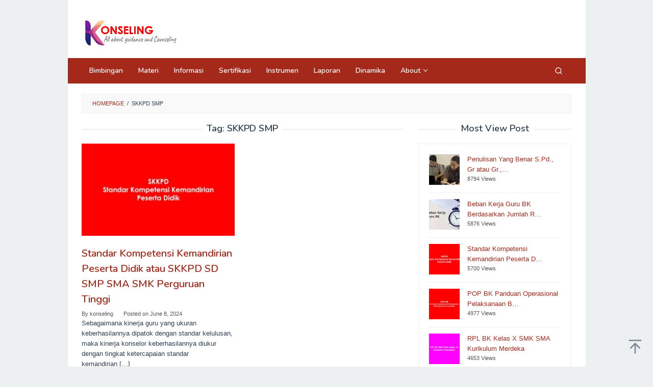

--- FILE ---
content_type: text/html; charset=UTF-8
request_url: https://konseling.web.id/tag/skkpd-smp/
body_size: 19021
content:
<!DOCTYPE html>
<html lang="en-US">
<head itemscope="itemscope" itemtype="https://schema.org/WebSite"><meta charset="UTF-8"><script>if(navigator.userAgent.match(/MSIE|Internet Explorer/i)||navigator.userAgent.match(/Trident\/7\..*?rv:11/i)){var href=document.location.href;if(!href.match(/[?&]noclsop/)){if(href.indexOf("?")==-1){if(href.indexOf("#")==-1){document.location.href=href+"?noclsop=1"}else{document.location.href=href.replace("#","?noclsop=1#")}}else{if(href.indexOf("#")==-1){document.location.href=href+"&noclsop=1"}else{document.location.href=href.replace("#","&noclsop=1#")}}}}</script><script>(()=>{class RocketLazyLoadScripts{constructor(){this.v="2.0.4",this.userEvents=["keydown","keyup","mousedown","mouseup","mousemove","mouseover","mouseout","touchmove","touchstart","touchend","touchcancel","wheel","click","dblclick","input"],this.attributeEvents=["onblur","onclick","oncontextmenu","ondblclick","onfocus","onmousedown","onmouseenter","onmouseleave","onmousemove","onmouseout","onmouseover","onmouseup","onmousewheel","onscroll","onsubmit"]}async t(){this.i(),this.o(),/iP(ad|hone)/.test(navigator.userAgent)&&this.h(),this.u(),this.l(this),this.m(),this.k(this),this.p(this),this._(),await Promise.all([this.R(),this.L()]),this.lastBreath=Date.now(),this.S(this),this.P(),this.D(),this.O(),this.M(),await this.C(this.delayedScripts.normal),await this.C(this.delayedScripts.defer),await this.C(this.delayedScripts.async),await this.T(),await this.F(),await this.j(),await this.A(),window.dispatchEvent(new Event("rocket-allScriptsLoaded")),this.everythingLoaded=!0,this.lastTouchEnd&&await new Promise(t=>setTimeout(t,500-Date.now()+this.lastTouchEnd)),this.I(),this.H(),this.U(),this.W()}i(){this.CSPIssue=sessionStorage.getItem("rocketCSPIssue"),document.addEventListener("securitypolicyviolation",t=>{this.CSPIssue||"script-src-elem"!==t.violatedDirective||"data"!==t.blockedURI||(this.CSPIssue=!0,sessionStorage.setItem("rocketCSPIssue",!0))},{isRocket:!0})}o(){window.addEventListener("pageshow",t=>{this.persisted=t.persisted,this.realWindowLoadedFired=!0},{isRocket:!0}),window.addEventListener("pagehide",()=>{this.onFirstUserAction=null},{isRocket:!0})}h(){let t;function e(e){t=e}window.addEventListener("touchstart",e,{isRocket:!0}),window.addEventListener("touchend",function i(o){o.changedTouches[0]&&t.changedTouches[0]&&Math.abs(o.changedTouches[0].pageX-t.changedTouches[0].pageX)<10&&Math.abs(o.changedTouches[0].pageY-t.changedTouches[0].pageY)<10&&o.timeStamp-t.timeStamp<200&&(window.removeEventListener("touchstart",e,{isRocket:!0}),window.removeEventListener("touchend",i,{isRocket:!0}),"INPUT"===o.target.tagName&&"text"===o.target.type||(o.target.dispatchEvent(new TouchEvent("touchend",{target:o.target,bubbles:!0})),o.target.dispatchEvent(new MouseEvent("mouseover",{target:o.target,bubbles:!0})),o.target.dispatchEvent(new PointerEvent("click",{target:o.target,bubbles:!0,cancelable:!0,detail:1,clientX:o.changedTouches[0].clientX,clientY:o.changedTouches[0].clientY})),event.preventDefault()))},{isRocket:!0})}q(t){this.userActionTriggered||("mousemove"!==t.type||this.firstMousemoveIgnored?"keyup"===t.type||"mouseover"===t.type||"mouseout"===t.type||(this.userActionTriggered=!0,this.onFirstUserAction&&this.onFirstUserAction()):this.firstMousemoveIgnored=!0),"click"===t.type&&t.preventDefault(),t.stopPropagation(),t.stopImmediatePropagation(),"touchstart"===this.lastEvent&&"touchend"===t.type&&(this.lastTouchEnd=Date.now()),"click"===t.type&&(this.lastTouchEnd=0),this.lastEvent=t.type,t.composedPath&&t.composedPath()[0].getRootNode()instanceof ShadowRoot&&(t.rocketTarget=t.composedPath()[0]),this.savedUserEvents.push(t)}u(){this.savedUserEvents=[],this.userEventHandler=this.q.bind(this),this.userEvents.forEach(t=>window.addEventListener(t,this.userEventHandler,{passive:!1,isRocket:!0})),document.addEventListener("visibilitychange",this.userEventHandler,{isRocket:!0})}U(){this.userEvents.forEach(t=>window.removeEventListener(t,this.userEventHandler,{passive:!1,isRocket:!0})),document.removeEventListener("visibilitychange",this.userEventHandler,{isRocket:!0}),this.savedUserEvents.forEach(t=>{(t.rocketTarget||t.target).dispatchEvent(new window[t.constructor.name](t.type,t))})}m(){const t="return false",e=Array.from(this.attributeEvents,t=>"data-rocket-"+t),i="["+this.attributeEvents.join("],[")+"]",o="[data-rocket-"+this.attributeEvents.join("],[data-rocket-")+"]",s=(e,i,o)=>{o&&o!==t&&(e.setAttribute("data-rocket-"+i,o),e["rocket"+i]=new Function("event",o),e.setAttribute(i,t))};new MutationObserver(t=>{for(const n of t)"attributes"===n.type&&(n.attributeName.startsWith("data-rocket-")||this.everythingLoaded?n.attributeName.startsWith("data-rocket-")&&this.everythingLoaded&&this.N(n.target,n.attributeName.substring(12)):s(n.target,n.attributeName,n.target.getAttribute(n.attributeName))),"childList"===n.type&&n.addedNodes.forEach(t=>{if(t.nodeType===Node.ELEMENT_NODE)if(this.everythingLoaded)for(const i of[t,...t.querySelectorAll(o)])for(const t of i.getAttributeNames())e.includes(t)&&this.N(i,t.substring(12));else for(const e of[t,...t.querySelectorAll(i)])for(const t of e.getAttributeNames())this.attributeEvents.includes(t)&&s(e,t,e.getAttribute(t))})}).observe(document,{subtree:!0,childList:!0,attributeFilter:[...this.attributeEvents,...e]})}I(){this.attributeEvents.forEach(t=>{document.querySelectorAll("[data-rocket-"+t+"]").forEach(e=>{this.N(e,t)})})}N(t,e){const i=t.getAttribute("data-rocket-"+e);i&&(t.setAttribute(e,i),t.removeAttribute("data-rocket-"+e))}k(t){Object.defineProperty(HTMLElement.prototype,"onclick",{get(){return this.rocketonclick||null},set(e){this.rocketonclick=e,this.setAttribute(t.everythingLoaded?"onclick":"data-rocket-onclick","this.rocketonclick(event)")}})}S(t){function e(e,i){let o=e[i];e[i]=null,Object.defineProperty(e,i,{get:()=>o,set(s){t.everythingLoaded?o=s:e["rocket"+i]=o=s}})}e(document,"onreadystatechange"),e(window,"onload"),e(window,"onpageshow");try{Object.defineProperty(document,"readyState",{get:()=>t.rocketReadyState,set(e){t.rocketReadyState=e},configurable:!0}),document.readyState="loading"}catch(t){console.log("WPRocket DJE readyState conflict, bypassing")}}l(t){this.originalAddEventListener=EventTarget.prototype.addEventListener,this.originalRemoveEventListener=EventTarget.prototype.removeEventListener,this.savedEventListeners=[],EventTarget.prototype.addEventListener=function(e,i,o){o&&o.isRocket||!t.B(e,this)&&!t.userEvents.includes(e)||t.B(e,this)&&!t.userActionTriggered||e.startsWith("rocket-")||t.everythingLoaded?t.originalAddEventListener.call(this,e,i,o):(t.savedEventListeners.push({target:this,remove:!1,type:e,func:i,options:o}),"mouseenter"!==e&&"mouseleave"!==e||t.originalAddEventListener.call(this,e,t.savedUserEvents.push,o))},EventTarget.prototype.removeEventListener=function(e,i,o){o&&o.isRocket||!t.B(e,this)&&!t.userEvents.includes(e)||t.B(e,this)&&!t.userActionTriggered||e.startsWith("rocket-")||t.everythingLoaded?t.originalRemoveEventListener.call(this,e,i,o):t.savedEventListeners.push({target:this,remove:!0,type:e,func:i,options:o})}}J(t,e){this.savedEventListeners=this.savedEventListeners.filter(i=>{let o=i.type,s=i.target||window;return e!==o||t!==s||(this.B(o,s)&&(i.type="rocket-"+o),this.$(i),!1)})}H(){EventTarget.prototype.addEventListener=this.originalAddEventListener,EventTarget.prototype.removeEventListener=this.originalRemoveEventListener,this.savedEventListeners.forEach(t=>this.$(t))}$(t){t.remove?this.originalRemoveEventListener.call(t.target,t.type,t.func,t.options):this.originalAddEventListener.call(t.target,t.type,t.func,t.options)}p(t){let e;function i(e){return t.everythingLoaded?e:e.split(" ").map(t=>"load"===t||t.startsWith("load.")?"rocket-jquery-load":t).join(" ")}function o(o){function s(e){const s=o.fn[e];o.fn[e]=o.fn.init.prototype[e]=function(){return this[0]===window&&t.userActionTriggered&&("string"==typeof arguments[0]||arguments[0]instanceof String?arguments[0]=i(arguments[0]):"object"==typeof arguments[0]&&Object.keys(arguments[0]).forEach(t=>{const e=arguments[0][t];delete arguments[0][t],arguments[0][i(t)]=e})),s.apply(this,arguments),this}}if(o&&o.fn&&!t.allJQueries.includes(o)){const e={DOMContentLoaded:[],"rocket-DOMContentLoaded":[]};for(const t in e)document.addEventListener(t,()=>{e[t].forEach(t=>t())},{isRocket:!0});o.fn.ready=o.fn.init.prototype.ready=function(i){function s(){parseInt(o.fn.jquery)>2?setTimeout(()=>i.bind(document)(o)):i.bind(document)(o)}return"function"==typeof i&&(t.realDomReadyFired?!t.userActionTriggered||t.fauxDomReadyFired?s():e["rocket-DOMContentLoaded"].push(s):e.DOMContentLoaded.push(s)),o([])},s("on"),s("one"),s("off"),t.allJQueries.push(o)}e=o}t.allJQueries=[],o(window.jQuery),Object.defineProperty(window,"jQuery",{get:()=>e,set(t){o(t)}})}P(){const t=new Map;document.write=document.writeln=function(e){const i=document.currentScript,o=document.createRange(),s=i.parentElement;let n=t.get(i);void 0===n&&(n=i.nextSibling,t.set(i,n));const c=document.createDocumentFragment();o.setStart(c,0),c.appendChild(o.createContextualFragment(e)),s.insertBefore(c,n)}}async R(){return new Promise(t=>{this.userActionTriggered?t():this.onFirstUserAction=t})}async L(){return new Promise(t=>{document.addEventListener("DOMContentLoaded",()=>{this.realDomReadyFired=!0,t()},{isRocket:!0})})}async j(){return this.realWindowLoadedFired?Promise.resolve():new Promise(t=>{window.addEventListener("load",t,{isRocket:!0})})}M(){this.pendingScripts=[];this.scriptsMutationObserver=new MutationObserver(t=>{for(const e of t)e.addedNodes.forEach(t=>{"SCRIPT"!==t.tagName||t.noModule||t.isWPRocket||this.pendingScripts.push({script:t,promise:new Promise(e=>{const i=()=>{const i=this.pendingScripts.findIndex(e=>e.script===t);i>=0&&this.pendingScripts.splice(i,1),e()};t.addEventListener("load",i,{isRocket:!0}),t.addEventListener("error",i,{isRocket:!0}),setTimeout(i,1e3)})})})}),this.scriptsMutationObserver.observe(document,{childList:!0,subtree:!0})}async F(){await this.X(),this.pendingScripts.length?(await this.pendingScripts[0].promise,await this.F()):this.scriptsMutationObserver.disconnect()}D(){this.delayedScripts={normal:[],async:[],defer:[]},document.querySelectorAll("script[type$=rocketlazyloadscript]").forEach(t=>{t.hasAttribute("data-rocket-src")?t.hasAttribute("async")&&!1!==t.async?this.delayedScripts.async.push(t):t.hasAttribute("defer")&&!1!==t.defer||"module"===t.getAttribute("data-rocket-type")?this.delayedScripts.defer.push(t):this.delayedScripts.normal.push(t):this.delayedScripts.normal.push(t)})}async _(){await this.L();let t=[];document.querySelectorAll("script[type$=rocketlazyloadscript][data-rocket-src]").forEach(e=>{let i=e.getAttribute("data-rocket-src");if(i&&!i.startsWith("data:")){i.startsWith("//")&&(i=location.protocol+i);try{const o=new URL(i).origin;o!==location.origin&&t.push({src:o,crossOrigin:e.crossOrigin||"module"===e.getAttribute("data-rocket-type")})}catch(t){}}}),t=[...new Map(t.map(t=>[JSON.stringify(t),t])).values()],this.Y(t,"preconnect")}async G(t){if(await this.K(),!0!==t.noModule||!("noModule"in HTMLScriptElement.prototype))return new Promise(e=>{let i;function o(){(i||t).setAttribute("data-rocket-status","executed"),e()}try{if(navigator.userAgent.includes("Firefox/")||""===navigator.vendor||this.CSPIssue)i=document.createElement("script"),[...t.attributes].forEach(t=>{let e=t.nodeName;"type"!==e&&("data-rocket-type"===e&&(e="type"),"data-rocket-src"===e&&(e="src"),i.setAttribute(e,t.nodeValue))}),t.text&&(i.text=t.text),t.nonce&&(i.nonce=t.nonce),i.hasAttribute("src")?(i.addEventListener("load",o,{isRocket:!0}),i.addEventListener("error",()=>{i.setAttribute("data-rocket-status","failed-network"),e()},{isRocket:!0}),setTimeout(()=>{i.isConnected||e()},1)):(i.text=t.text,o()),i.isWPRocket=!0,t.parentNode.replaceChild(i,t);else{const i=t.getAttribute("data-rocket-type"),s=t.getAttribute("data-rocket-src");i?(t.type=i,t.removeAttribute("data-rocket-type")):t.removeAttribute("type"),t.addEventListener("load",o,{isRocket:!0}),t.addEventListener("error",i=>{this.CSPIssue&&i.target.src.startsWith("data:")?(console.log("WPRocket: CSP fallback activated"),t.removeAttribute("src"),this.G(t).then(e)):(t.setAttribute("data-rocket-status","failed-network"),e())},{isRocket:!0}),s?(t.fetchPriority="high",t.removeAttribute("data-rocket-src"),t.src=s):t.src="data:text/javascript;base64,"+window.btoa(unescape(encodeURIComponent(t.text)))}}catch(i){t.setAttribute("data-rocket-status","failed-transform"),e()}});t.setAttribute("data-rocket-status","skipped")}async C(t){const e=t.shift();return e?(e.isConnected&&await this.G(e),this.C(t)):Promise.resolve()}O(){this.Y([...this.delayedScripts.normal,...this.delayedScripts.defer,...this.delayedScripts.async],"preload")}Y(t,e){this.trash=this.trash||[];let i=!0;var o=document.createDocumentFragment();t.forEach(t=>{const s=t.getAttribute&&t.getAttribute("data-rocket-src")||t.src;if(s&&!s.startsWith("data:")){const n=document.createElement("link");n.href=s,n.rel=e,"preconnect"!==e&&(n.as="script",n.fetchPriority=i?"high":"low"),t.getAttribute&&"module"===t.getAttribute("data-rocket-type")&&(n.crossOrigin=!0),t.crossOrigin&&(n.crossOrigin=t.crossOrigin),t.integrity&&(n.integrity=t.integrity),t.nonce&&(n.nonce=t.nonce),o.appendChild(n),this.trash.push(n),i=!1}}),document.head.appendChild(o)}W(){this.trash.forEach(t=>t.remove())}async T(){try{document.readyState="interactive"}catch(t){}this.fauxDomReadyFired=!0;try{await this.K(),this.J(document,"readystatechange"),document.dispatchEvent(new Event("rocket-readystatechange")),await this.K(),document.rocketonreadystatechange&&document.rocketonreadystatechange(),await this.K(),this.J(document,"DOMContentLoaded"),document.dispatchEvent(new Event("rocket-DOMContentLoaded")),await this.K(),this.J(window,"DOMContentLoaded"),window.dispatchEvent(new Event("rocket-DOMContentLoaded"))}catch(t){console.error(t)}}async A(){try{document.readyState="complete"}catch(t){}try{await this.K(),this.J(document,"readystatechange"),document.dispatchEvent(new Event("rocket-readystatechange")),await this.K(),document.rocketonreadystatechange&&document.rocketonreadystatechange(),await this.K(),this.J(window,"load"),window.dispatchEvent(new Event("rocket-load")),await this.K(),window.rocketonload&&window.rocketonload(),await this.K(),this.allJQueries.forEach(t=>t(window).trigger("rocket-jquery-load")),await this.K(),this.J(window,"pageshow");const t=new Event("rocket-pageshow");t.persisted=this.persisted,window.dispatchEvent(t),await this.K(),window.rocketonpageshow&&window.rocketonpageshow({persisted:this.persisted})}catch(t){console.error(t)}}async K(){Date.now()-this.lastBreath>45&&(await this.X(),this.lastBreath=Date.now())}async X(){return document.hidden?new Promise(t=>setTimeout(t)):new Promise(t=>requestAnimationFrame(t))}B(t,e){return e===document&&"readystatechange"===t||(e===document&&"DOMContentLoaded"===t||(e===window&&"DOMContentLoaded"===t||(e===window&&"load"===t||e===window&&"pageshow"===t)))}static run(){(new RocketLazyLoadScripts).t()}}RocketLazyLoadScripts.run()})();</script>

<meta name="viewport" content="width=device-width, initial-scale=1">
<link rel="profile" href="http://gmpg.org/xfn/11">

<meta name='robots' content='index, follow, max-image-preview:large, max-snippet:-1, max-video-preview:-1' />

	<!-- This site is optimized with the Yoast SEO plugin v26.7 - https://yoast.com/wordpress/plugins/seo/ -->
	<title>SKKPD SMP Archives &#187; Konseling</title>
<link data-rocket-preload as="style" href="https://fonts.googleapis.com/css?family=Nunito%3Aregular%2C700%2C600%2C300%26amp%3Bsubset%3Dlatin%2C&#038;display=swap" rel="preload">
<link href="https://fonts.googleapis.com/css?family=Nunito%3Aregular%2C700%2C600%2C300%26amp%3Bsubset%3Dlatin%2C&#038;display=swap" media="print" onload="this.media=&#039;all&#039;" rel="stylesheet">
<noscript><link rel="stylesheet" href="https://fonts.googleapis.com/css?family=Nunito%3Aregular%2C700%2C600%2C300%26amp%3Bsubset%3Dlatin%2C&#038;display=swap"></noscript>
	<link rel="canonical" href="https://konseling.web.id/tag/skkpd-smp/" />
	<meta property="og:locale" content="en_US" />
	<meta property="og:type" content="article" />
	<meta property="og:title" content="SKKPD SMP Archives &#187; Konseling" />
	<meta property="og:url" content="https://konseling.web.id/tag/skkpd-smp/" />
	<meta property="og:site_name" content="Konseling" />
	<meta name="twitter:card" content="summary_large_image" />
	<script type="application/ld+json" class="yoast-schema-graph">{"@context":"https://schema.org","@graph":[{"@type":"CollectionPage","@id":"https://konseling.web.id/tag/skkpd-smp/","url":"https://konseling.web.id/tag/skkpd-smp/","name":"SKKPD SMP Archives &#187; Konseling","isPartOf":{"@id":"https://konseling.web.id/#website"},"primaryImageOfPage":{"@id":"https://konseling.web.id/tag/skkpd-smp/#primaryimage"},"image":{"@id":"https://konseling.web.id/tag/skkpd-smp/#primaryimage"},"thumbnailUrl":"https://i0.wp.com/konseling.web.id/wp-content/uploads/2024/06/SKKPD-BK.jpg?fit=800%2C450&ssl=1","breadcrumb":{"@id":"https://konseling.web.id/tag/skkpd-smp/#breadcrumb"},"inLanguage":"en-US"},{"@type":"ImageObject","inLanguage":"en-US","@id":"https://konseling.web.id/tag/skkpd-smp/#primaryimage","url":"https://i0.wp.com/konseling.web.id/wp-content/uploads/2024/06/SKKPD-BK.jpg?fit=800%2C450&ssl=1","contentUrl":"https://i0.wp.com/konseling.web.id/wp-content/uploads/2024/06/SKKPD-BK.jpg?fit=800%2C450&ssl=1","width":800,"height":450,"caption":"SKKPD Bimbingan dan Konseling"},{"@type":"BreadcrumbList","@id":"https://konseling.web.id/tag/skkpd-smp/#breadcrumb","itemListElement":[{"@type":"ListItem","position":1,"name":"Home","item":"https://konseling.web.id/"},{"@type":"ListItem","position":2,"name":"SKKPD SMP"}]},{"@type":"WebSite","@id":"https://konseling.web.id/#website","url":"https://konseling.web.id/","name":"Konseling","description":"Semua tentang Bimbingan dan Konseling","publisher":{"@id":"https://konseling.web.id/#/schema/person/233e4172d0ef5475bd9b62867d5234a9"},"alternateName":"Bimbingan dan Konseling","potentialAction":[{"@type":"SearchAction","target":{"@type":"EntryPoint","urlTemplate":"https://konseling.web.id/?s={search_term_string}"},"query-input":{"@type":"PropertyValueSpecification","valueRequired":true,"valueName":"search_term_string"}}],"inLanguage":"en-US"},{"@type":["Person","Organization"],"@id":"https://konseling.web.id/#/schema/person/233e4172d0ef5475bd9b62867d5234a9","name":"konseling","image":{"@type":"ImageObject","inLanguage":"en-US","@id":"https://konseling.web.id/#/schema/person/image/","url":"https://secure.gravatar.com/avatar/8c6d34dca38666f3d442f9077a936fe9a574a578bed94ff10f984aa21d73a44f?s=96&r=g","contentUrl":"https://secure.gravatar.com/avatar/8c6d34dca38666f3d442f9077a936fe9a574a578bed94ff10f984aa21d73a44f?s=96&r=g","caption":"konseling"},"logo":{"@id":"https://konseling.web.id/#/schema/person/image/"},"sameAs":["https://konseling.web.id"]}]}</script>
	<!-- / Yoast SEO plugin. -->


<link rel='dns-prefetch' href='//stats.wp.com' />
<link rel='dns-prefetch' href='//fonts.googleapis.com' />
<link href='https://fonts.gstatic.com' crossorigin rel='preconnect' />
<link rel='preconnect' href='//i0.wp.com' />
<link rel='preconnect' href='//c0.wp.com' />
<style id='wp-img-auto-sizes-contain-inline-css' type='text/css'>
img:is([sizes=auto i],[sizes^="auto," i]){contain-intrinsic-size:3000px 1500px}
/*# sourceURL=wp-img-auto-sizes-contain-inline-css */
</style>
<link data-minify="1" rel='stylesheet' id='dashicons-css' href='https://konseling.web.id/wp-content/cache/min/1/c/6.9/wp-includes/css/dashicons.min.css?ver=1764792406' type='text/css' media='all' />
<link data-minify="1" rel='stylesheet' id='post-views-counter-frontend-css' href='https://konseling.web.id/wp-content/cache/min/1/wp-content/plugins/post-views-counter/css/frontend.css?ver=1766269478' type='text/css' media='all' />
<link data-minify="1" rel='stylesheet' id='embedpress-css-css' href='https://konseling.web.id/wp-content/cache/min/1/wp-content/plugins/embedpress/assets/css/embedpress.css?ver=1740126830' type='text/css' media='all' />
<link data-minify="1" rel='stylesheet' id='embedpress-blocks-style-css' href='https://konseling.web.id/wp-content/cache/min/1/wp-content/plugins/embedpress/assets/css/blocks.build.css?ver=1759094092' type='text/css' media='all' />
<link data-minify="1" rel='stylesheet' id='embedpress-lazy-load-css-css' href='https://konseling.web.id/wp-content/cache/min/1/wp-content/plugins/embedpress/assets/css/lazy-load.css?ver=1765857705' type='text/css' media='all' />
<style id='wp-block-library-inline-css' type='text/css'>
:root{--wp-block-synced-color:#7a00df;--wp-block-synced-color--rgb:122,0,223;--wp-bound-block-color:var(--wp-block-synced-color);--wp-editor-canvas-background:#ddd;--wp-admin-theme-color:#007cba;--wp-admin-theme-color--rgb:0,124,186;--wp-admin-theme-color-darker-10:#006ba1;--wp-admin-theme-color-darker-10--rgb:0,107,160.5;--wp-admin-theme-color-darker-20:#005a87;--wp-admin-theme-color-darker-20--rgb:0,90,135;--wp-admin-border-width-focus:2px}@media (min-resolution:192dpi){:root{--wp-admin-border-width-focus:1.5px}}.wp-element-button{cursor:pointer}:root .has-very-light-gray-background-color{background-color:#eee}:root .has-very-dark-gray-background-color{background-color:#313131}:root .has-very-light-gray-color{color:#eee}:root .has-very-dark-gray-color{color:#313131}:root .has-vivid-green-cyan-to-vivid-cyan-blue-gradient-background{background:linear-gradient(135deg,#00d084,#0693e3)}:root .has-purple-crush-gradient-background{background:linear-gradient(135deg,#34e2e4,#4721fb 50%,#ab1dfe)}:root .has-hazy-dawn-gradient-background{background:linear-gradient(135deg,#faaca8,#dad0ec)}:root .has-subdued-olive-gradient-background{background:linear-gradient(135deg,#fafae1,#67a671)}:root .has-atomic-cream-gradient-background{background:linear-gradient(135deg,#fdd79a,#004a59)}:root .has-nightshade-gradient-background{background:linear-gradient(135deg,#330968,#31cdcf)}:root .has-midnight-gradient-background{background:linear-gradient(135deg,#020381,#2874fc)}:root{--wp--preset--font-size--normal:16px;--wp--preset--font-size--huge:42px}.has-regular-font-size{font-size:1em}.has-larger-font-size{font-size:2.625em}.has-normal-font-size{font-size:var(--wp--preset--font-size--normal)}.has-huge-font-size{font-size:var(--wp--preset--font-size--huge)}.has-text-align-center{text-align:center}.has-text-align-left{text-align:left}.has-text-align-right{text-align:right}.has-fit-text{white-space:nowrap!important}#end-resizable-editor-section{display:none}.aligncenter{clear:both}.items-justified-left{justify-content:flex-start}.items-justified-center{justify-content:center}.items-justified-right{justify-content:flex-end}.items-justified-space-between{justify-content:space-between}.screen-reader-text{border:0;clip-path:inset(50%);height:1px;margin:-1px;overflow:hidden;padding:0;position:absolute;width:1px;word-wrap:normal!important}.screen-reader-text:focus{background-color:#ddd;clip-path:none;color:#444;display:block;font-size:1em;height:auto;left:5px;line-height:normal;padding:15px 23px 14px;text-decoration:none;top:5px;width:auto;z-index:100000}html :where(.has-border-color){border-style:solid}html :where([style*=border-top-color]){border-top-style:solid}html :where([style*=border-right-color]){border-right-style:solid}html :where([style*=border-bottom-color]){border-bottom-style:solid}html :where([style*=border-left-color]){border-left-style:solid}html :where([style*=border-width]){border-style:solid}html :where([style*=border-top-width]){border-top-style:solid}html :where([style*=border-right-width]){border-right-style:solid}html :where([style*=border-bottom-width]){border-bottom-style:solid}html :where([style*=border-left-width]){border-left-style:solid}html :where(img[class*=wp-image-]){height:auto;max-width:100%}:where(figure){margin:0 0 1em}html :where(.is-position-sticky){--wp-admin--admin-bar--position-offset:var(--wp-admin--admin-bar--height,0px)}@media screen and (max-width:600px){html :where(.is-position-sticky){--wp-admin--admin-bar--position-offset:0px}}

/*# sourceURL=wp-block-library-inline-css */
</style><style id='wp-block-heading-inline-css' type='text/css'>
h1:where(.wp-block-heading).has-background,h2:where(.wp-block-heading).has-background,h3:where(.wp-block-heading).has-background,h4:where(.wp-block-heading).has-background,h5:where(.wp-block-heading).has-background,h6:where(.wp-block-heading).has-background{padding:1.25em 2.375em}h1.has-text-align-left[style*=writing-mode]:where([style*=vertical-lr]),h1.has-text-align-right[style*=writing-mode]:where([style*=vertical-rl]),h2.has-text-align-left[style*=writing-mode]:where([style*=vertical-lr]),h2.has-text-align-right[style*=writing-mode]:where([style*=vertical-rl]),h3.has-text-align-left[style*=writing-mode]:where([style*=vertical-lr]),h3.has-text-align-right[style*=writing-mode]:where([style*=vertical-rl]),h4.has-text-align-left[style*=writing-mode]:where([style*=vertical-lr]),h4.has-text-align-right[style*=writing-mode]:where([style*=vertical-rl]),h5.has-text-align-left[style*=writing-mode]:where([style*=vertical-lr]),h5.has-text-align-right[style*=writing-mode]:where([style*=vertical-rl]),h6.has-text-align-left[style*=writing-mode]:where([style*=vertical-lr]),h6.has-text-align-right[style*=writing-mode]:where([style*=vertical-rl]){rotate:180deg}
/*# sourceURL=https://c0.wp.com/c/6.9/wp-includes/blocks/heading/style.min.css */
</style>
<style id='wp-block-paragraph-inline-css' type='text/css'>
.is-small-text{font-size:.875em}.is-regular-text{font-size:1em}.is-large-text{font-size:2.25em}.is-larger-text{font-size:3em}.has-drop-cap:not(:focus):first-letter{float:left;font-size:8.4em;font-style:normal;font-weight:100;line-height:.68;margin:.05em .1em 0 0;text-transform:uppercase}body.rtl .has-drop-cap:not(:focus):first-letter{float:none;margin-left:.1em}p.has-drop-cap.has-background{overflow:hidden}:root :where(p.has-background){padding:1.25em 2.375em}:where(p.has-text-color:not(.has-link-color)) a{color:inherit}p.has-text-align-left[style*="writing-mode:vertical-lr"],p.has-text-align-right[style*="writing-mode:vertical-rl"]{rotate:180deg}
/*# sourceURL=https://c0.wp.com/c/6.9/wp-includes/blocks/paragraph/style.min.css */
</style>
<style id='wp-block-table-inline-css' type='text/css'>
.wp-block-table{overflow-x:auto}.wp-block-table table{border-collapse:collapse;width:100%}.wp-block-table thead{border-bottom:3px solid}.wp-block-table tfoot{border-top:3px solid}.wp-block-table td,.wp-block-table th{border:1px solid;padding:.5em}.wp-block-table .has-fixed-layout{table-layout:fixed;width:100%}.wp-block-table .has-fixed-layout td,.wp-block-table .has-fixed-layout th{word-break:break-word}.wp-block-table.aligncenter,.wp-block-table.alignleft,.wp-block-table.alignright{display:table;width:auto}.wp-block-table.aligncenter td,.wp-block-table.aligncenter th,.wp-block-table.alignleft td,.wp-block-table.alignleft th,.wp-block-table.alignright td,.wp-block-table.alignright th{word-break:break-word}.wp-block-table .has-subtle-light-gray-background-color{background-color:#f3f4f5}.wp-block-table .has-subtle-pale-green-background-color{background-color:#e9fbe5}.wp-block-table .has-subtle-pale-blue-background-color{background-color:#e7f5fe}.wp-block-table .has-subtle-pale-pink-background-color{background-color:#fcf0ef}.wp-block-table.is-style-stripes{background-color:initial;border-collapse:inherit;border-spacing:0}.wp-block-table.is-style-stripes tbody tr:nth-child(odd){background-color:#f0f0f0}.wp-block-table.is-style-stripes.has-subtle-light-gray-background-color tbody tr:nth-child(odd){background-color:#f3f4f5}.wp-block-table.is-style-stripes.has-subtle-pale-green-background-color tbody tr:nth-child(odd){background-color:#e9fbe5}.wp-block-table.is-style-stripes.has-subtle-pale-blue-background-color tbody tr:nth-child(odd){background-color:#e7f5fe}.wp-block-table.is-style-stripes.has-subtle-pale-pink-background-color tbody tr:nth-child(odd){background-color:#fcf0ef}.wp-block-table.is-style-stripes td,.wp-block-table.is-style-stripes th{border-color:#0000}.wp-block-table.is-style-stripes{border-bottom:1px solid #f0f0f0}.wp-block-table .has-border-color td,.wp-block-table .has-border-color th,.wp-block-table .has-border-color tr,.wp-block-table .has-border-color>*{border-color:inherit}.wp-block-table table[style*=border-top-color] tr:first-child,.wp-block-table table[style*=border-top-color] tr:first-child td,.wp-block-table table[style*=border-top-color] tr:first-child th,.wp-block-table table[style*=border-top-color]>*,.wp-block-table table[style*=border-top-color]>* td,.wp-block-table table[style*=border-top-color]>* th{border-top-color:inherit}.wp-block-table table[style*=border-top-color] tr:not(:first-child){border-top-color:initial}.wp-block-table table[style*=border-right-color] td:last-child,.wp-block-table table[style*=border-right-color] th,.wp-block-table table[style*=border-right-color] tr,.wp-block-table table[style*=border-right-color]>*{border-right-color:inherit}.wp-block-table table[style*=border-bottom-color] tr:last-child,.wp-block-table table[style*=border-bottom-color] tr:last-child td,.wp-block-table table[style*=border-bottom-color] tr:last-child th,.wp-block-table table[style*=border-bottom-color]>*,.wp-block-table table[style*=border-bottom-color]>* td,.wp-block-table table[style*=border-bottom-color]>* th{border-bottom-color:inherit}.wp-block-table table[style*=border-bottom-color] tr:not(:last-child){border-bottom-color:initial}.wp-block-table table[style*=border-left-color] td:first-child,.wp-block-table table[style*=border-left-color] th,.wp-block-table table[style*=border-left-color] tr,.wp-block-table table[style*=border-left-color]>*{border-left-color:inherit}.wp-block-table table[style*=border-style] td,.wp-block-table table[style*=border-style] th,.wp-block-table table[style*=border-style] tr,.wp-block-table table[style*=border-style]>*{border-style:inherit}.wp-block-table table[style*=border-width] td,.wp-block-table table[style*=border-width] th,.wp-block-table table[style*=border-width] tr,.wp-block-table table[style*=border-width]>*{border-style:inherit;border-width:inherit}
/*# sourceURL=https://c0.wp.com/c/6.9/wp-includes/blocks/table/style.min.css */
</style>
<style id='global-styles-inline-css' type='text/css'>
:root{--wp--preset--aspect-ratio--square: 1;--wp--preset--aspect-ratio--4-3: 4/3;--wp--preset--aspect-ratio--3-4: 3/4;--wp--preset--aspect-ratio--3-2: 3/2;--wp--preset--aspect-ratio--2-3: 2/3;--wp--preset--aspect-ratio--16-9: 16/9;--wp--preset--aspect-ratio--9-16: 9/16;--wp--preset--color--black: #000000;--wp--preset--color--cyan-bluish-gray: #abb8c3;--wp--preset--color--white: #ffffff;--wp--preset--color--pale-pink: #f78da7;--wp--preset--color--vivid-red: #cf2e2e;--wp--preset--color--luminous-vivid-orange: #ff6900;--wp--preset--color--luminous-vivid-amber: #fcb900;--wp--preset--color--light-green-cyan: #7bdcb5;--wp--preset--color--vivid-green-cyan: #00d084;--wp--preset--color--pale-cyan-blue: #8ed1fc;--wp--preset--color--vivid-cyan-blue: #0693e3;--wp--preset--color--vivid-purple: #9b51e0;--wp--preset--gradient--vivid-cyan-blue-to-vivid-purple: linear-gradient(135deg,rgb(6,147,227) 0%,rgb(155,81,224) 100%);--wp--preset--gradient--light-green-cyan-to-vivid-green-cyan: linear-gradient(135deg,rgb(122,220,180) 0%,rgb(0,208,130) 100%);--wp--preset--gradient--luminous-vivid-amber-to-luminous-vivid-orange: linear-gradient(135deg,rgb(252,185,0) 0%,rgb(255,105,0) 100%);--wp--preset--gradient--luminous-vivid-orange-to-vivid-red: linear-gradient(135deg,rgb(255,105,0) 0%,rgb(207,46,46) 100%);--wp--preset--gradient--very-light-gray-to-cyan-bluish-gray: linear-gradient(135deg,rgb(238,238,238) 0%,rgb(169,184,195) 100%);--wp--preset--gradient--cool-to-warm-spectrum: linear-gradient(135deg,rgb(74,234,220) 0%,rgb(151,120,209) 20%,rgb(207,42,186) 40%,rgb(238,44,130) 60%,rgb(251,105,98) 80%,rgb(254,248,76) 100%);--wp--preset--gradient--blush-light-purple: linear-gradient(135deg,rgb(255,206,236) 0%,rgb(152,150,240) 100%);--wp--preset--gradient--blush-bordeaux: linear-gradient(135deg,rgb(254,205,165) 0%,rgb(254,45,45) 50%,rgb(107,0,62) 100%);--wp--preset--gradient--luminous-dusk: linear-gradient(135deg,rgb(255,203,112) 0%,rgb(199,81,192) 50%,rgb(65,88,208) 100%);--wp--preset--gradient--pale-ocean: linear-gradient(135deg,rgb(255,245,203) 0%,rgb(182,227,212) 50%,rgb(51,167,181) 100%);--wp--preset--gradient--electric-grass: linear-gradient(135deg,rgb(202,248,128) 0%,rgb(113,206,126) 100%);--wp--preset--gradient--midnight: linear-gradient(135deg,rgb(2,3,129) 0%,rgb(40,116,252) 100%);--wp--preset--font-size--small: 13px;--wp--preset--font-size--medium: 20px;--wp--preset--font-size--large: 36px;--wp--preset--font-size--x-large: 42px;--wp--preset--spacing--20: 0.44rem;--wp--preset--spacing--30: 0.67rem;--wp--preset--spacing--40: 1rem;--wp--preset--spacing--50: 1.5rem;--wp--preset--spacing--60: 2.25rem;--wp--preset--spacing--70: 3.38rem;--wp--preset--spacing--80: 5.06rem;--wp--preset--shadow--natural: 6px 6px 9px rgba(0, 0, 0, 0.2);--wp--preset--shadow--deep: 12px 12px 50px rgba(0, 0, 0, 0.4);--wp--preset--shadow--sharp: 6px 6px 0px rgba(0, 0, 0, 0.2);--wp--preset--shadow--outlined: 6px 6px 0px -3px rgb(255, 255, 255), 6px 6px rgb(0, 0, 0);--wp--preset--shadow--crisp: 6px 6px 0px rgb(0, 0, 0);}:where(.is-layout-flex){gap: 0.5em;}:where(.is-layout-grid){gap: 0.5em;}body .is-layout-flex{display: flex;}.is-layout-flex{flex-wrap: wrap;align-items: center;}.is-layout-flex > :is(*, div){margin: 0;}body .is-layout-grid{display: grid;}.is-layout-grid > :is(*, div){margin: 0;}:where(.wp-block-columns.is-layout-flex){gap: 2em;}:where(.wp-block-columns.is-layout-grid){gap: 2em;}:where(.wp-block-post-template.is-layout-flex){gap: 1.25em;}:where(.wp-block-post-template.is-layout-grid){gap: 1.25em;}.has-black-color{color: var(--wp--preset--color--black) !important;}.has-cyan-bluish-gray-color{color: var(--wp--preset--color--cyan-bluish-gray) !important;}.has-white-color{color: var(--wp--preset--color--white) !important;}.has-pale-pink-color{color: var(--wp--preset--color--pale-pink) !important;}.has-vivid-red-color{color: var(--wp--preset--color--vivid-red) !important;}.has-luminous-vivid-orange-color{color: var(--wp--preset--color--luminous-vivid-orange) !important;}.has-luminous-vivid-amber-color{color: var(--wp--preset--color--luminous-vivid-amber) !important;}.has-light-green-cyan-color{color: var(--wp--preset--color--light-green-cyan) !important;}.has-vivid-green-cyan-color{color: var(--wp--preset--color--vivid-green-cyan) !important;}.has-pale-cyan-blue-color{color: var(--wp--preset--color--pale-cyan-blue) !important;}.has-vivid-cyan-blue-color{color: var(--wp--preset--color--vivid-cyan-blue) !important;}.has-vivid-purple-color{color: var(--wp--preset--color--vivid-purple) !important;}.has-black-background-color{background-color: var(--wp--preset--color--black) !important;}.has-cyan-bluish-gray-background-color{background-color: var(--wp--preset--color--cyan-bluish-gray) !important;}.has-white-background-color{background-color: var(--wp--preset--color--white) !important;}.has-pale-pink-background-color{background-color: var(--wp--preset--color--pale-pink) !important;}.has-vivid-red-background-color{background-color: var(--wp--preset--color--vivid-red) !important;}.has-luminous-vivid-orange-background-color{background-color: var(--wp--preset--color--luminous-vivid-orange) !important;}.has-luminous-vivid-amber-background-color{background-color: var(--wp--preset--color--luminous-vivid-amber) !important;}.has-light-green-cyan-background-color{background-color: var(--wp--preset--color--light-green-cyan) !important;}.has-vivid-green-cyan-background-color{background-color: var(--wp--preset--color--vivid-green-cyan) !important;}.has-pale-cyan-blue-background-color{background-color: var(--wp--preset--color--pale-cyan-blue) !important;}.has-vivid-cyan-blue-background-color{background-color: var(--wp--preset--color--vivid-cyan-blue) !important;}.has-vivid-purple-background-color{background-color: var(--wp--preset--color--vivid-purple) !important;}.has-black-border-color{border-color: var(--wp--preset--color--black) !important;}.has-cyan-bluish-gray-border-color{border-color: var(--wp--preset--color--cyan-bluish-gray) !important;}.has-white-border-color{border-color: var(--wp--preset--color--white) !important;}.has-pale-pink-border-color{border-color: var(--wp--preset--color--pale-pink) !important;}.has-vivid-red-border-color{border-color: var(--wp--preset--color--vivid-red) !important;}.has-luminous-vivid-orange-border-color{border-color: var(--wp--preset--color--luminous-vivid-orange) !important;}.has-luminous-vivid-amber-border-color{border-color: var(--wp--preset--color--luminous-vivid-amber) !important;}.has-light-green-cyan-border-color{border-color: var(--wp--preset--color--light-green-cyan) !important;}.has-vivid-green-cyan-border-color{border-color: var(--wp--preset--color--vivid-green-cyan) !important;}.has-pale-cyan-blue-border-color{border-color: var(--wp--preset--color--pale-cyan-blue) !important;}.has-vivid-cyan-blue-border-color{border-color: var(--wp--preset--color--vivid-cyan-blue) !important;}.has-vivid-purple-border-color{border-color: var(--wp--preset--color--vivid-purple) !important;}.has-vivid-cyan-blue-to-vivid-purple-gradient-background{background: var(--wp--preset--gradient--vivid-cyan-blue-to-vivid-purple) !important;}.has-light-green-cyan-to-vivid-green-cyan-gradient-background{background: var(--wp--preset--gradient--light-green-cyan-to-vivid-green-cyan) !important;}.has-luminous-vivid-amber-to-luminous-vivid-orange-gradient-background{background: var(--wp--preset--gradient--luminous-vivid-amber-to-luminous-vivid-orange) !important;}.has-luminous-vivid-orange-to-vivid-red-gradient-background{background: var(--wp--preset--gradient--luminous-vivid-orange-to-vivid-red) !important;}.has-very-light-gray-to-cyan-bluish-gray-gradient-background{background: var(--wp--preset--gradient--very-light-gray-to-cyan-bluish-gray) !important;}.has-cool-to-warm-spectrum-gradient-background{background: var(--wp--preset--gradient--cool-to-warm-spectrum) !important;}.has-blush-light-purple-gradient-background{background: var(--wp--preset--gradient--blush-light-purple) !important;}.has-blush-bordeaux-gradient-background{background: var(--wp--preset--gradient--blush-bordeaux) !important;}.has-luminous-dusk-gradient-background{background: var(--wp--preset--gradient--luminous-dusk) !important;}.has-pale-ocean-gradient-background{background: var(--wp--preset--gradient--pale-ocean) !important;}.has-electric-grass-gradient-background{background: var(--wp--preset--gradient--electric-grass) !important;}.has-midnight-gradient-background{background: var(--wp--preset--gradient--midnight) !important;}.has-small-font-size{font-size: var(--wp--preset--font-size--small) !important;}.has-medium-font-size{font-size: var(--wp--preset--font-size--medium) !important;}.has-large-font-size{font-size: var(--wp--preset--font-size--large) !important;}.has-x-large-font-size{font-size: var(--wp--preset--font-size--x-large) !important;}
/*# sourceURL=global-styles-inline-css */
</style>

<style id='classic-theme-styles-inline-css' type='text/css'>
/*! This file is auto-generated */
.wp-block-button__link{color:#fff;background-color:#32373c;border-radius:9999px;box-shadow:none;text-decoration:none;padding:calc(.667em + 2px) calc(1.333em + 2px);font-size:1.125em}.wp-block-file__button{background:#32373c;color:#fff;text-decoration:none}
/*# sourceURL=/wp-includes/css/classic-themes.min.css */
</style>
<link data-minify="1" rel='stylesheet' id='idblog-core-css' href='https://konseling.web.id/wp-content/cache/min/1/wp-content/plugins/idblog-core/css/idblog-core.css?ver=1740126830' type='text/css' media='all' />
<style id='idblog-core-inline-css' type='text/css'>
.gmr-ab-authorname span.uname a{color:#222222 !important;}.gmr-ab-desc {color:#aaaaaa !important;}.gmr-ab-web a{color:#dddddd !important;}
/*# sourceURL=idblog-core-inline-css */
</style>
<link rel='stylesheet' id='ez-toc-css' href='https://konseling.web.id/wp-content/plugins/easy-table-of-contents/assets/css/screen.min.css?ver=2.0.80' type='text/css' media='all' />
<style id='ez-toc-inline-css' type='text/css'>
div#ez-toc-container .ez-toc-title {font-size: 120%;}div#ez-toc-container .ez-toc-title {font-weight: 500;}div#ez-toc-container ul li , div#ez-toc-container ul li a {font-size: 95%;}div#ez-toc-container ul li , div#ez-toc-container ul li a {font-weight: 500;}div#ez-toc-container nav ul ul li {font-size: 90%;}.ez-toc-box-title {font-weight: bold; margin-bottom: 10px; text-align: center; text-transform: uppercase; letter-spacing: 1px; color: #666; padding-bottom: 5px;position:absolute;top:-4%;left:5%;background-color: inherit;transition: top 0.3s ease;}.ez-toc-box-title.toc-closed {top:-25%;}
.ez-toc-container-direction {direction: ltr;}.ez-toc-counter ul{counter-reset: item ;}.ez-toc-counter nav ul li a::before {content: counters(item, '.', decimal) '. ';display: inline-block;counter-increment: item;flex-grow: 0;flex-shrink: 0;margin-right: .2em; float: left; }.ez-toc-widget-direction {direction: ltr;}.ez-toc-widget-container ul{counter-reset: item ;}.ez-toc-widget-container nav ul li a::before {content: counters(item, '.', decimal) '. ';display: inline-block;counter-increment: item;flex-grow: 0;flex-shrink: 0;margin-right: .2em; float: left; }
/*# sourceURL=ez-toc-inline-css */
</style>

<link data-minify="1" rel='stylesheet' id='superfast-style-css' href='https://konseling.web.id/wp-content/cache/min/1/wp-content/themes/superfast/style.css?ver=1740126831' type='text/css' media='all' />
<style id='superfast-style-inline-css' type='text/css'>
body{color:#2c3e50;font-family:"Helvetica Neue",sans-serif;font-weight:500;font-size:13px;}kbd,a.button:hover,button:hover,.button:hover,button.button:hover,input[type="button"]:hover,input[type="reset"]:hover,input[type="submit"]:hover,a.button:focus,button:focus,.button:focus,button.button:focus,input[type="button"]:focus,input[type="reset"]:focus,input[type="submit"]:focus,a.button:active,button:active,.button:active,button.button:active,input[type="button"]:active,input[type="reset"]:active,input[type="submit"]:active,.tagcloud a:hover,.tagcloud a:focus,.tagcloud a:active{background-color:#a5291b;}a,a:hover,a:focus,a:active{color:#a5291b;}ul.page-numbers li span.page-numbers,ul.page-numbers li a:hover,.page-links a .page-link-number:hover,a.button,button,.button,button.button,input[type="button"],input[type="reset"],input[type="submit"],.tagcloud a,.sticky .gmr-box-content,.gmr-theme div.sharedaddy h3.sd-title:before,.gmr-theme div.idblog-related-post h3.related-title:before,.idblog-social-share h3:before,.bypostauthor > .comment-body{border-color:#a5291b;}.site-header{background-image:url();background-size:auto;background-repeat:repeat;background-position:center top;background-attachment:scroll;background-color:#ffffff;}.site-title a{color:#a5291b;}.site-description{color:#999999;}.gmr-logo{margin-top:15px;}.gmr-menuwrap{background-color:#a5291b;}#gmr-responsive-menu,.gmr-mainmenu #primary-menu > li > a,.gmr-mainmenu #primary-menu > li > button{color:#ffffff;}.gmr-mainmenu #primary-menu > li.menu-border > a span,.gmr-mainmenu #primary-menu > li.page_item_has_children > a:after,.gmr-mainmenu #primary-menu > li.menu-item-has-children > a:after,.gmr-mainmenu #primary-menu .sub-menu > li.page_item_has_children > a:after,.gmr-mainmenu #primary-menu .sub-menu > li.menu-item-has-children > a:after,.gmr-mainmenu #primary-menu .children > li.page_item_has_children > a:after,.gmr-mainmenu #primary-menu .children > li.menu-item-has-children > a:after{border-color:#ffffff;}#gmr-responsive-menu:hover,.gmr-mainmenu #primary-menu > li:hover > a,.gmr-mainmenu #primary-menu > li.current-menu-item > a,.gmr-mainmenu #primary-menu > li.current-menu-ancestor > a,.gmr-mainmenu #primary-menu > li.current_page_item > a,.gmr-mainmenu #primary-menu > li.current_page_ancestor > a,.gmr-mainmenu #primary-menu > li > button:hover{color:#ffffff;}.gmr-mainmenu #primary-menu > li.menu-border:hover > a span,.gmr-mainmenu #primary-menu > li.menu-border.current-menu-item > a span,.gmr-mainmenu #primary-menu > li.menu-border.current-menu-ancestor > a span,.gmr-mainmenu #primary-menu > li.menu-border.current_page_item > a span,.gmr-mainmenu #primary-menu > li.menu-border.current_page_ancestor > a span,.gmr-mainmenu #primary-menu > li.page_item_has_children:hover > a:after,.gmr-mainmenu #primary-menu > li.menu-item-has-children:hover > a:after{border-color:#ffffff;}.gmr-mainmenu #primary-menu > li:hover > a,.gmr-mainmenu #primary-menu > li.current-menu-item > a,.gmr-mainmenu #primary-menu > li.current-menu-ancestor > a,.gmr-mainmenu #primary-menu > li.current_page_item > a,.gmr-mainmenu #primary-menu > li.current_page_ancestor > a{background-color:#7b1f15;}.gmr-secondmenuwrap{background-color:#f6f4f1;}#gmr-secondaryresponsive-menu,.gmr-secondmenu #primary-menu > li > a,.gmr-social-icon ul > li > a{color:#333333;}.gmr-secondmenu #primary-menu > li.menu-border > a span,.gmr-secondmenu #primary-menu > li.page_item_has_children > a:after,.gmr-secondmenu #primary-menu > li.menu-item-has-children > a:after,.gmr-secondmenu #primary-menu .sub-menu > li.page_item_has_children > a:after,.gmr-secondmenu #primary-menu .sub-menu > li.menu-item-has-children > a:after,.gmr-secondmenu #primary-menu .children > li.page_item_has_children > a:after,.gmr-secondmenu #primary-menu .children > li.menu-item-has-children > a:after{border-color:#333333;}#gmr-secondaryresponsive-menu:hover,.gmr-secondmenu #primary-menu > li:hover > a,.gmr-secondmenu #primary-menu .current-menu-item > a,.gmr-secondmenu #primary-menu .current-menu-ancestor > a,.gmr-secondmenu #primary-menu .current_page_item > a,.gmr-secondmenu #primary-menu .current_page_ancestor > a,.gmr-social-icon ul > li > a:hover{color:#a5291b;}.gmr-secondmenu #primary-menu > li.menu-border:hover > a span,.gmr-secondmenu #primary-menu > li.menu-border.current-menu-item > a span,.gmr-secondmenu #primary-menu > li.menu-border.current-menu-ancestor > a span,.gmr-secondmenu #primary-menu > li.menu-border.current_page_item > a span,.gmr-secondmenu #primary-menu > li.menu-border.current_page_ancestor > a span,.gmr-secondmenu #primary-menu > li.page_item_has_children:hover > a:after,.gmr-secondmenu #primary-menu > li.menu-item-has-children:hover > a:after{border-color:#a5291b;}.gmr-content,.top-header{background-color:#fff;}h1,h2,h3,h4,h5,h6,.h1,.h2,.h3,.h4,.h5,.h6,.site-title,#gmr-responsive-menu,#primary-menu > li > a{font-family:"Nunito","Helvetica", Arial;}h1{font-size:30px;}h2{font-size:26px;}h3{font-size:24px;}h4{font-size:22px;}h5{font-size:20px;}h6{font-size:18px;}.widget-footer{background-color:#3d566e;color:#ecf0f1;}.widget-footer a{color:#f39c12;}.widget-footer a:hover{color:#f1c40f;}.site-footer{background-color:#2c3e50;color:#f1c40f;}.site-footer a{color:#ecf0f1;}.site-footer a:hover{color:#bdc3c7;}
/*# sourceURL=superfast-style-inline-css */
</style>
<script type="rocketlazyloadscript" data-rocket-type="text/javascript" data-rocket-src="https://c0.wp.com/c/6.9/wp-includes/js/jquery/jquery.min.js" id="jquery-core-js" data-rocket-defer defer></script>
<script type="rocketlazyloadscript" data-minify="1" data-rocket-type="text/javascript" data-rocket-src="https://konseling.web.id/wp-content/cache/min/1/c/6.9/wp-includes/js/jquery/jquery-migrate.min.js?ver=1764792406" id="jquery-migrate-js" data-rocket-defer defer></script>
<script type="rocketlazyloadscript" async data-rocket-src="https://pagead2.googlesyndication.com/pagead/js/adsbygoogle.js?client=ca-pub-4746759376067937"
     crossorigin="anonymous"></script>	<style>img#wpstats{display:none}</style>
		<noscript><style id="rocket-lazyload-nojs-css">.rll-youtube-player, [data-lazy-src]{display:none !important;}</style></noscript><meta name="generator" content="AccelerateWP 3.20.0.3-1.1-32" data-wpr-features="wpr_delay_js wpr_defer_js wpr_minify_js wpr_lazyload_images wpr_lazyload_iframes wpr_image_dimensions wpr_minify_css wpr_desktop" /></head>

<body class="archive tag tag-skkpd-smp tag-19 wp-theme-superfast gmr-theme idtheme kentooz gmr-masonry-layout gmr-sticky gmr-box-layout hfeed" itemscope="itemscope" itemtype="https://schema.org/WebPage">
<div data-rocket-location-hash="49a99de2ad4eabb16dedb44f7fa62514" class="site inner-wrap" id="site-container">

	<a class="skip-link screen-reader-text" href="#main">Skip to content</a>

	
		
		<header data-rocket-location-hash="f232d755a381c586be443b2f28dd786d" id="masthead" class="site-header" role="banner" itemscope="itemscope" itemtype="https://schema.org/WPHeader">
							<div data-rocket-location-hash="db4c3fb1c7348be0ba1f35be59f2a8e1" class="gmr-secondmenuwrap clearfix">
					<div data-rocket-location-hash="a07ea42f7826adb30ee53f29399bc39c" class="container">
												<nav id="site-navigation" class="gmr-social-icon" role="navigation" itemscope="itemscope" itemtype="https://schema.org/SiteNavigationElement">
							<ul class="pull-right">
															</ul>
						</nav><!-- #site-navigation -->
					</div>
				</div>
			
						<div data-rocket-location-hash="e6eb6fcccd8ab4e0754c54f80a5d14c0" class="container">
					<div class="clearfix gmr-headwrapper">
						<div class="gmr-logomobile"><div class="gmr-logo"><a href="https://konseling.web.id/" class="custom-logo-link" itemprop="url" title="Konseling"><img width="200" height="59" src="data:image/svg+xml,%3Csvg%20xmlns='http://www.w3.org/2000/svg'%20viewBox='0%200%20200%2059'%3E%3C/svg%3E" alt="Konseling" title="Konseling" itemprop="image" data-lazy-src="https://konseling.web.id/wp-content/uploads/2023/12/logo-konseling.png" /><noscript><img width="200" height="59" src="https://konseling.web.id/wp-content/uploads/2023/12/logo-konseling.png" alt="Konseling" title="Konseling" itemprop="image" /></noscript></a></div></div>					</div>
				</div>
					</header><!-- #masthead -->
		<div data-rocket-location-hash="3a17cb5f21f2e92239cd7b4ebaaf2a17" class="top-header pos-stickymenu">
							<div data-rocket-location-hash="32db734fc535a7afce79b988cba564a3" class="gmr-menuwrap clearfix">
								<div class="container">
															<div class="close-topnavmenu-wrap"><a id="close-topnavmenu-button" rel="nofollow" href="#"><svg xmlns="http://www.w3.org/2000/svg" xmlns:xlink="http://www.w3.org/1999/xlink" aria-hidden="true" role="img" width="1em" height="1em" preserveAspectRatio="xMidYMid meet" viewBox="0 0 32 32"><path d="M16 2C8.2 2 2 8.2 2 16s6.2 14 14 14s14-6.2 14-14S23.8 2 16 2zm0 26C9.4 28 4 22.6 4 16S9.4 4 16 4s12 5.4 12 12s-5.4 12-12 12z" fill="currentColor"/><path d="M21.4 23L16 17.6L10.6 23L9 21.4l5.4-5.4L9 10.6L10.6 9l5.4 5.4L21.4 9l1.6 1.6l-5.4 5.4l5.4 5.4z" fill="currentColor"/></svg></a></div>
						<a id="gmr-responsive-menu" href="#menus" rel="nofollow">
							<svg xmlns="http://www.w3.org/2000/svg" xmlns:xlink="http://www.w3.org/1999/xlink" aria-hidden="true" role="img" width="1em" height="1em" preserveAspectRatio="xMidYMid meet" viewBox="0 0 24 24"><path d="M3 18h18v-2H3v2zm0-5h18v-2H3v2zm0-7v2h18V6H3z" fill="currentColor"/></svg>MENU						</a>
						<nav id="site-navigation" class="gmr-mainmenu" role="navigation" itemscope="itemscope" itemtype="https://schema.org/SiteNavigationElement">
							<ul id="primary-menu" class="menu"><li id="menu-item-536" class="menu-item menu-item-type-taxonomy menu-item-object-category menu-item-536"><a href="https://konseling.web.id/category/bimbingan/" itemprop="url"><span itemprop="name">Bimbingan</span></a></li>
<li id="menu-item-534" class="menu-item menu-item-type-taxonomy menu-item-object-category menu-item-534"><a href="https://konseling.web.id/category/materi/" itemprop="url"><span itemprop="name">Materi</span></a></li>
<li id="menu-item-535" class="menu-item menu-item-type-taxonomy menu-item-object-category menu-item-535"><a href="https://konseling.web.id/category/informasi/" itemprop="url"><span itemprop="name">Informasi</span></a></li>
<li id="menu-item-537" class="menu-item menu-item-type-taxonomy menu-item-object-category menu-item-537"><a href="https://konseling.web.id/category/sertifikasi/" itemprop="url"><span itemprop="name">Sertifikasi</span></a></li>
<li id="menu-item-541" class="menu-item menu-item-type-taxonomy menu-item-object-category menu-item-541"><a href="https://konseling.web.id/category/instrumen/" itemprop="url"><span itemprop="name">Instrumen</span></a></li>
<li id="menu-item-539" class="menu-item menu-item-type-taxonomy menu-item-object-category menu-item-539"><a href="https://konseling.web.id/category/laporan/" itemprop="url"><span itemprop="name">Laporan</span></a></li>
<li id="menu-item-540" class="menu-item menu-item-type-taxonomy menu-item-object-category menu-item-540"><a href="https://konseling.web.id/category/dinamika/" itemprop="url"><span itemprop="name">Dinamika</span></a></li>
<li id="menu-item-547" class="menu-item menu-item-type-post_type menu-item-object-page menu-item-has-children menu-item-547"><a href="https://konseling.web.id/about/" itemprop="url"><span itemprop="name">About</span></a>
<ul class="sub-menu">
	<li id="menu-item-36" class="menu-item menu-item-type-post_type menu-item-object-page menu-item-36"><a href="https://konseling.web.id/contact-us/" itemprop="url"><span itemprop="name">Contact Us</span></a></li>
	<li id="menu-item-35" class="menu-item menu-item-type-post_type menu-item-object-page menu-item-35"><a href="https://konseling.web.id/privacy-policy/" itemprop="url"><span itemprop="name">Privacy Policy</span></a></li>
	<li id="menu-item-37" class="menu-item menu-item-type-post_type menu-item-object-page menu-item-37"><a href="https://konseling.web.id/disclaimer/" itemprop="url"><span itemprop="name">Disclaimer</span></a></li>
</ul>
</li>
<li class="menu-item menu-item-type-search-btn gmr-search pull-right"><button class="search-button topnav-button" id="search-menu-button" title="Search"><svg xmlns="http://www.w3.org/2000/svg" xmlns:xlink="http://www.w3.org/1999/xlink" aria-hidden="true" role="img" width="1em" height="1em" preserveAspectRatio="xMidYMid meet" viewBox="0 0 24 24"><g fill="none" stroke="currentColor" stroke-width="2" stroke-linecap="round" stroke-linejoin="round"><circle cx="11" cy="11" r="8"/><path d="M21 21l-4.35-4.35"/></g></svg></button><div class="search-dropdown search" id="search-dropdown-container"><form method="get" class="gmr-searchform searchform" action="https://konseling.web.id/"><input type="text" name="s" id="s" placeholder="Search" /></form></div></li></ul>						</nav><!-- #site-navigation -->
									</div>
			</div>
		</div><!-- .top-header -->
		
			<div data-rocket-location-hash="4aa80b796219d93aeed7b5b6f79e039e" id="content" class="gmr-content">
			
						<div class="container">
				<div class="row">
								<div class="col-md-12">
				<div class="breadcrumbs" itemscope itemtype="https://schema.org/BreadcrumbList">
																										<span class="first-cl" itemprop="itemListElement" itemscope itemtype="https://schema.org/ListItem">
									<a itemscope itemtype="https://schema.org/WebPage" itemprop="item" itemid="https://konseling.web.id/" href="https://konseling.web.id/"><span itemprop="name">Homepage</span></a>
									<span itemprop="position" content="1"></span>
								</span>
														<span class="separator">/</span>
																								<span class="last-cl" itemscope itemtype="https://schema.org/ListItem">
							<span itemprop="name">SKKPD SMP</span>
							<span itemprop="position" content="2"></span>
							</span>
															</div>
			</div>
				
<div id="primary" class="content-area col-md-8 gmr-masonry">

	<h1 class="page-title" itemprop="headline">Tag: <span>SKKPD SMP</span></h1>
	<main id="main" class="site-main" role="main">

	<div class="row masonry-container">
<article id="post-562" class="col-masonry-6 item post-562 post type-post status-publish format-standard has-post-thumbnail hentry category-informasi tag-skkpd-perguruan-tinggi tag-skkpd-sd tag-skkpd-sma tag-skkpd-smk tag-skkpd-smp tag-standar-kompetensi-kemandirian-peserta-didik" itemscope="itemscope" itemtype="https://schema.org/CreativeWork">

	<div class="gmr-box-content">

			<div class="content-thumbnail"><a href="https://konseling.web.id/standar-kompetensi-kemandirian-peserta-didik/" itemprop="url" title="Permalink to: Standar Kompetensi Kemandirian Peserta Didik atau SKKPD SD SMP SMA SMK Perguruan Tinggi" rel="bookmark"><img width="298" height="180" src="data:image/svg+xml,%3Csvg%20xmlns='http://www.w3.org/2000/svg'%20viewBox='0%200%20298%20180'%3E%3C/svg%3E" class="attachment-masonry-size size-masonry-size wp-post-image" alt="SKKPD Bimbingan dan Konseling" itemprop="image" decoding="async" fetchpriority="high" data-lazy-srcset="https://i0.wp.com/konseling.web.id/wp-content/uploads/2024/06/SKKPD-BK.jpg?resize=630%2C380&amp;ssl=1 630w, https://i0.wp.com/konseling.web.id/wp-content/uploads/2024/06/SKKPD-BK.jpg?resize=298%2C180&amp;ssl=1 298w" data-lazy-sizes="(max-width: 298px) 100vw, 298px" title="SKKPD BK" data-lazy-src="https://i0.wp.com/konseling.web.id/wp-content/uploads/2024/06/SKKPD-BK.jpg?resize=298%2C180&#038;ssl=1" /><noscript><img width="298" height="180" src="https://i0.wp.com/konseling.web.id/wp-content/uploads/2024/06/SKKPD-BK.jpg?resize=298%2C180&amp;ssl=1" class="attachment-masonry-size size-masonry-size wp-post-image" alt="SKKPD Bimbingan dan Konseling" itemprop="image" decoding="async" fetchpriority="high" srcset="https://i0.wp.com/konseling.web.id/wp-content/uploads/2024/06/SKKPD-BK.jpg?resize=630%2C380&amp;ssl=1 630w, https://i0.wp.com/konseling.web.id/wp-content/uploads/2024/06/SKKPD-BK.jpg?resize=298%2C180&amp;ssl=1 298w" sizes="(max-width: 298px) 100vw, 298px" title="SKKPD BK" /></noscript></a></div>
		<div class="item-article">
			<header class="entry-header">
				<h2 class="entry-title" itemprop="headline">
					<a href="https://konseling.web.id/standar-kompetensi-kemandirian-peserta-didik/" itemprop="url" title="Standar Kompetensi Kemandirian Peserta Didik atau SKKPD SD SMP SMA SMK Perguruan Tinggi" rel="bookmark">Standar Kompetensi Kemandirian Peserta Didik atau SKKPD SD SMP SMA SMK Perguruan Tinggi</a>
				</h2>

									<div class="entry-meta">
						<div class="gmr-metacontent"><span class="byline"> By <span class="entry-author vcard" itemprop="author" itemscope="itemscope" itemtype="https://schema.org/person"><a class="url fn n" href="https://konseling.web.id/author/konseling/" title="Permalink to: konseling" itemprop="url"><span itemprop="name">konseling</span></a></span></span><span class="posted-on">Posted on <time class="entry-date published" itemprop="datePublished" datetime="2024-06-08T20:41:29+07:00">June 8, 2024</time><time class="updated" datetime="2024-06-08T20:49:24+07:00">June 8, 2024</time></span></div>					</div><!-- .entry-meta -->
									</header><!-- .entry-header -->

			<div class="entry-content" itemprop="text">
				<p>Sebagaimana kinerja guru yang ukuran keberhasilannya dipatok dengan standar kelulusan, maka kinerja konselor keberhasilannya diukur dengan tingkat ketercapaian standar kemandirian&nbsp;[&hellip;]</p>
			</div><!-- .entry-content -->
		</div><!-- .item-article -->

	
	</div><!-- .gmr-box-content -->

</article><!-- #post-## -->
</div>
	</main><!-- #main -->
</div><!-- #primary -->


<aside id="secondary" class="widget-area col-md-4 pos-sticky" role="complementary" >
	<div id="idblog-mostview-2" class="widget idblog-form"><h3 class="widget-title">Most View Post</h3>
			<div class="idblog-rp-widget">
				<div class="idblog-rp">
					<ul>
						<li id="listpost">							<div class="idblog-rp-link clearfix">
								<a href="https://konseling.web.id/penulisan-gelar-pendidikan-profesi/" itemprop="url" title="
																Permalink to: Penulisan Yang Benar S.Pd., Gr atau Gr., S.Pd?											">
									<img width="60" height="60" src="data:image/svg+xml,%3Csvg%20xmlns='http://www.w3.org/2000/svg'%20viewBox='0%200%2060%2060'%3E%3C/svg%3E" class="attachment-thumbnail size-thumbnail wp-post-image" alt="" itemprop="image" decoding="async" data-lazy-srcset="https://i0.wp.com/konseling.web.id/wp-content/uploads/2024/01/Penulisan-Gelar-Profesi.jpg?resize=60%2C60&amp;ssl=1 60w, https://i0.wp.com/konseling.web.id/wp-content/uploads/2024/01/Penulisan-Gelar-Profesi.jpg?zoom=2&amp;resize=60%2C60&amp;ssl=1 120w, https://i0.wp.com/konseling.web.id/wp-content/uploads/2024/01/Penulisan-Gelar-Profesi.jpg?zoom=3&amp;resize=60%2C60&amp;ssl=1 180w" data-lazy-sizes="(max-width: 60px) 100vw, 60px" title="Penulisan Gelar Profesi" data-lazy-src="https://i0.wp.com/konseling.web.id/wp-content/uploads/2024/01/Penulisan-Gelar-Profesi.jpg?resize=60%2C60&#038;ssl=1" /><noscript><img width="60" height="60" src="https://i0.wp.com/konseling.web.id/wp-content/uploads/2024/01/Penulisan-Gelar-Profesi.jpg?resize=60%2C60&amp;ssl=1" class="attachment-thumbnail size-thumbnail wp-post-image" alt="" itemprop="image" decoding="async" srcset="https://i0.wp.com/konseling.web.id/wp-content/uploads/2024/01/Penulisan-Gelar-Profesi.jpg?resize=60%2C60&amp;ssl=1 60w, https://i0.wp.com/konseling.web.id/wp-content/uploads/2024/01/Penulisan-Gelar-Profesi.jpg?zoom=2&amp;resize=60%2C60&amp;ssl=1 120w, https://i0.wp.com/konseling.web.id/wp-content/uploads/2024/01/Penulisan-Gelar-Profesi.jpg?zoom=3&amp;resize=60%2C60&amp;ssl=1 180w" sizes="(max-width: 60px) 100vw, 60px" title="Penulisan Gelar Profesi" /></noscript>
									<span class="idblog-rp-title">
										Penulisan Yang Benar S.Pd., Gr atau Gr.,&hellip;									</span>
								</a>
																	<div class="idblog-rp-meta idblog-rp-date">
										8794 Views									</div>
															</div>
							</li><li id="listpost">							<div class="idblog-rp-link clearfix">
								<a href="https://konseling.web.id/beban-kerja-guru-bimbingan-konseling-berdasarkan-rombel-siswa/" itemprop="url" title="
																Permalink to: Beban Kerja Guru BK Berdasarkan Jumlah Rombel Apa Jumlah Siswa?											">
									<img width="60" height="60" src="data:image/svg+xml,%3Csvg%20xmlns='http://www.w3.org/2000/svg'%20viewBox='0%200%2060%2060'%3E%3C/svg%3E" class="attachment-thumbnail size-thumbnail wp-post-image" alt="Beban kerja guru BK" itemprop="image" decoding="async" data-lazy-srcset="https://i0.wp.com/konseling.web.id/wp-content/uploads/2023/12/Jam-Kerja-Guru-BK.jpg?resize=60%2C60&amp;ssl=1 60w, https://i0.wp.com/konseling.web.id/wp-content/uploads/2023/12/Jam-Kerja-Guru-BK.jpg?zoom=2&amp;resize=60%2C60&amp;ssl=1 120w, https://i0.wp.com/konseling.web.id/wp-content/uploads/2023/12/Jam-Kerja-Guru-BK.jpg?zoom=3&amp;resize=60%2C60&amp;ssl=1 180w" data-lazy-sizes="(max-width: 60px) 100vw, 60px" title="Jam Kerja Guru BK" data-lazy-src="https://i0.wp.com/konseling.web.id/wp-content/uploads/2023/12/Jam-Kerja-Guru-BK.jpg?resize=60%2C60&#038;ssl=1" /><noscript><img width="60" height="60" src="https://i0.wp.com/konseling.web.id/wp-content/uploads/2023/12/Jam-Kerja-Guru-BK.jpg?resize=60%2C60&amp;ssl=1" class="attachment-thumbnail size-thumbnail wp-post-image" alt="Beban kerja guru BK" itemprop="image" decoding="async" srcset="https://i0.wp.com/konseling.web.id/wp-content/uploads/2023/12/Jam-Kerja-Guru-BK.jpg?resize=60%2C60&amp;ssl=1 60w, https://i0.wp.com/konseling.web.id/wp-content/uploads/2023/12/Jam-Kerja-Guru-BK.jpg?zoom=2&amp;resize=60%2C60&amp;ssl=1 120w, https://i0.wp.com/konseling.web.id/wp-content/uploads/2023/12/Jam-Kerja-Guru-BK.jpg?zoom=3&amp;resize=60%2C60&amp;ssl=1 180w" sizes="(max-width: 60px) 100vw, 60px" title="Jam Kerja Guru BK" /></noscript>
									<span class="idblog-rp-title">
										Beban Kerja Guru BK Berdasarkan Jumlah R&hellip;									</span>
								</a>
																	<div class="idblog-rp-meta idblog-rp-date">
										5876 Views									</div>
															</div>
							</li><li id="listpost">							<div class="idblog-rp-link clearfix">
								<a href="https://konseling.web.id/standar-kompetensi-kemandirian-peserta-didik/" itemprop="url" title="
																Permalink to: Standar Kompetensi Kemandirian Peserta Didik atau SKKPD SD SMP SMA SMK Perguruan Tinggi											">
									<img width="60" height="60" src="data:image/svg+xml,%3Csvg%20xmlns='http://www.w3.org/2000/svg'%20viewBox='0%200%2060%2060'%3E%3C/svg%3E" class="attachment-thumbnail size-thumbnail wp-post-image" alt="SKKPD Bimbingan dan Konseling" itemprop="image" decoding="async" data-lazy-srcset="https://i0.wp.com/konseling.web.id/wp-content/uploads/2024/06/SKKPD-BK.jpg?resize=60%2C60&amp;ssl=1 60w, https://i0.wp.com/konseling.web.id/wp-content/uploads/2024/06/SKKPD-BK.jpg?zoom=2&amp;resize=60%2C60&amp;ssl=1 120w, https://i0.wp.com/konseling.web.id/wp-content/uploads/2024/06/SKKPD-BK.jpg?zoom=3&amp;resize=60%2C60&amp;ssl=1 180w" data-lazy-sizes="(max-width: 60px) 100vw, 60px" title="SKKPD BK" data-lazy-src="https://i0.wp.com/konseling.web.id/wp-content/uploads/2024/06/SKKPD-BK.jpg?resize=60%2C60&#038;ssl=1" /><noscript><img width="60" height="60" src="https://i0.wp.com/konseling.web.id/wp-content/uploads/2024/06/SKKPD-BK.jpg?resize=60%2C60&amp;ssl=1" class="attachment-thumbnail size-thumbnail wp-post-image" alt="SKKPD Bimbingan dan Konseling" itemprop="image" decoding="async" srcset="https://i0.wp.com/konseling.web.id/wp-content/uploads/2024/06/SKKPD-BK.jpg?resize=60%2C60&amp;ssl=1 60w, https://i0.wp.com/konseling.web.id/wp-content/uploads/2024/06/SKKPD-BK.jpg?zoom=2&amp;resize=60%2C60&amp;ssl=1 120w, https://i0.wp.com/konseling.web.id/wp-content/uploads/2024/06/SKKPD-BK.jpg?zoom=3&amp;resize=60%2C60&amp;ssl=1 180w" sizes="(max-width: 60px) 100vw, 60px" title="SKKPD BK" /></noscript>
									<span class="idblog-rp-title">
										Standar Kompetensi Kemandirian Peserta D&hellip;									</span>
								</a>
																	<div class="idblog-rp-meta idblog-rp-date">
										5700 Views									</div>
															</div>
							</li><li id="listpost">							<div class="idblog-rp-link clearfix">
								<a href="https://konseling.web.id/panduan-operasional-pelaksanaan-bimbingan-konseling/" itemprop="url" title="
																Permalink to: POP BK Panduan Operasional Pelaksanaan Bimbingan dan Konseling											">
									<img width="60" height="60" src="data:image/svg+xml,%3Csvg%20xmlns='http://www.w3.org/2000/svg'%20viewBox='0%200%2060%2060'%3E%3C/svg%3E" class="attachment-thumbnail size-thumbnail wp-post-image" alt="Panduan Operasional Pelaksanaan Bimbingan dan Konseling" itemprop="image" decoding="async" data-lazy-srcset="https://i0.wp.com/konseling.web.id/wp-content/uploads/2024/06/POP-BK.jpg?resize=60%2C60&amp;ssl=1 60w, https://i0.wp.com/konseling.web.id/wp-content/uploads/2024/06/POP-BK.jpg?zoom=2&amp;resize=60%2C60&amp;ssl=1 120w, https://i0.wp.com/konseling.web.id/wp-content/uploads/2024/06/POP-BK.jpg?zoom=3&amp;resize=60%2C60&amp;ssl=1 180w" data-lazy-sizes="(max-width: 60px) 100vw, 60px" title="POP BK" data-lazy-src="https://i0.wp.com/konseling.web.id/wp-content/uploads/2024/06/POP-BK.jpg?resize=60%2C60&#038;ssl=1" /><noscript><img width="60" height="60" src="https://i0.wp.com/konseling.web.id/wp-content/uploads/2024/06/POP-BK.jpg?resize=60%2C60&amp;ssl=1" class="attachment-thumbnail size-thumbnail wp-post-image" alt="Panduan Operasional Pelaksanaan Bimbingan dan Konseling" itemprop="image" decoding="async" srcset="https://i0.wp.com/konseling.web.id/wp-content/uploads/2024/06/POP-BK.jpg?resize=60%2C60&amp;ssl=1 60w, https://i0.wp.com/konseling.web.id/wp-content/uploads/2024/06/POP-BK.jpg?zoom=2&amp;resize=60%2C60&amp;ssl=1 120w, https://i0.wp.com/konseling.web.id/wp-content/uploads/2024/06/POP-BK.jpg?zoom=3&amp;resize=60%2C60&amp;ssl=1 180w" sizes="(max-width: 60px) 100vw, 60px" title="POP BK" /></noscript>
									<span class="idblog-rp-title">
										POP BK Panduan Operasional Pelaksanaan B&hellip;									</span>
								</a>
																	<div class="idblog-rp-meta idblog-rp-date">
										4977 Views									</div>
															</div>
							</li><li id="listpost">							<div class="idblog-rp-link clearfix">
								<a href="https://konseling.web.id/rpl-bk-smk-kelas-10/" itemprop="url" title="
																Permalink to: RPL BK Kelas X SMK SMA Kurikulum Merdeka											">
									<img width="60" height="60" src="data:image/svg+xml,%3Csvg%20xmlns='http://www.w3.org/2000/svg'%20viewBox='0%200%2060%2060'%3E%3C/svg%3E" class="attachment-thumbnail size-thumbnail wp-post-image" alt="" itemprop="image" decoding="async" data-lazy-srcset="https://i0.wp.com/konseling.web.id/wp-content/uploads/2024/07/RPL-BK-SMK-Kelas-10.jpg?resize=60%2C60&amp;ssl=1 60w, https://i0.wp.com/konseling.web.id/wp-content/uploads/2024/07/RPL-BK-SMK-Kelas-10.jpg?zoom=2&amp;resize=60%2C60&amp;ssl=1 120w, https://i0.wp.com/konseling.web.id/wp-content/uploads/2024/07/RPL-BK-SMK-Kelas-10.jpg?zoom=3&amp;resize=60%2C60&amp;ssl=1 180w" data-lazy-sizes="(max-width: 60px) 100vw, 60px" title="RPL BK SMK Kelas 10" data-lazy-src="https://i0.wp.com/konseling.web.id/wp-content/uploads/2024/07/RPL-BK-SMK-Kelas-10.jpg?resize=60%2C60&#038;ssl=1" /><noscript><img width="60" height="60" src="https://i0.wp.com/konseling.web.id/wp-content/uploads/2024/07/RPL-BK-SMK-Kelas-10.jpg?resize=60%2C60&amp;ssl=1" class="attachment-thumbnail size-thumbnail wp-post-image" alt="" itemprop="image" decoding="async" srcset="https://i0.wp.com/konseling.web.id/wp-content/uploads/2024/07/RPL-BK-SMK-Kelas-10.jpg?resize=60%2C60&amp;ssl=1 60w, https://i0.wp.com/konseling.web.id/wp-content/uploads/2024/07/RPL-BK-SMK-Kelas-10.jpg?zoom=2&amp;resize=60%2C60&amp;ssl=1 120w, https://i0.wp.com/konseling.web.id/wp-content/uploads/2024/07/RPL-BK-SMK-Kelas-10.jpg?zoom=3&amp;resize=60%2C60&amp;ssl=1 180w" sizes="(max-width: 60px) 100vw, 60px" title="RPL BK SMK Kelas 10" /></noscript>
									<span class="idblog-rp-title">
										RPL BK Kelas X SMK SMA Kurikulum Merdeka									</span>
								</a>
																	<div class="idblog-rp-meta idblog-rp-date">
										4653 Views									</div>
															</div>
							</li><li id="listpost">							<div class="idblog-rp-link clearfix">
								<a href="https://konseling.web.id/komponen-program-bimbingan-konseling/" itemprop="url" title="
																Permalink to: 4 Komponen Program Bimbingan dan Konseling											">
									<img width="60" height="60" src="data:image/svg+xml,%3Csvg%20xmlns='http://www.w3.org/2000/svg'%20viewBox='0%200%2060%2060'%3E%3C/svg%3E" class="attachment-thumbnail size-thumbnail wp-post-image" alt="Komponen Program Bimbingan dan Konseling" itemprop="image" decoding="async" data-lazy-srcset="https://i0.wp.com/konseling.web.id/wp-content/uploads/2023/12/4-Komponen-Program-BK.jpg?resize=60%2C60&amp;ssl=1 60w, https://i0.wp.com/konseling.web.id/wp-content/uploads/2023/12/4-Komponen-Program-BK.jpg?zoom=2&amp;resize=60%2C60&amp;ssl=1 120w, https://i0.wp.com/konseling.web.id/wp-content/uploads/2023/12/4-Komponen-Program-BK.jpg?zoom=3&amp;resize=60%2C60&amp;ssl=1 180w" data-lazy-sizes="(max-width: 60px) 100vw, 60px" title="4 Komponen Program BK" data-lazy-src="https://i0.wp.com/konseling.web.id/wp-content/uploads/2023/12/4-Komponen-Program-BK.jpg?resize=60%2C60&#038;ssl=1" /><noscript><img width="60" height="60" src="https://i0.wp.com/konseling.web.id/wp-content/uploads/2023/12/4-Komponen-Program-BK.jpg?resize=60%2C60&amp;ssl=1" class="attachment-thumbnail size-thumbnail wp-post-image" alt="Komponen Program Bimbingan dan Konseling" itemprop="image" decoding="async" srcset="https://i0.wp.com/konseling.web.id/wp-content/uploads/2023/12/4-Komponen-Program-BK.jpg?resize=60%2C60&amp;ssl=1 60w, https://i0.wp.com/konseling.web.id/wp-content/uploads/2023/12/4-Komponen-Program-BK.jpg?zoom=2&amp;resize=60%2C60&amp;ssl=1 120w, https://i0.wp.com/konseling.web.id/wp-content/uploads/2023/12/4-Komponen-Program-BK.jpg?zoom=3&amp;resize=60%2C60&amp;ssl=1 180w" sizes="(max-width: 60px) 100vw, 60px" title="4 Komponen Program BK" /></noscript>
									<span class="idblog-rp-title">
										4 Komponen Program Bimbingan dan Konseli&hellip;									</span>
								</a>
																	<div class="idblog-rp-meta idblog-rp-date">
										4563 Views									</div>
															</div>
							</li><li id="listpost">							<div class="idblog-rp-link clearfix">
								<a href="https://konseling.web.id/tugas-perkembangan-peserta-didik/" itemprop="url" title="
																Permalink to: Tugas Perkembangan Peserta Didik SD SMP SMA SMK											">
									<img width="60" height="60" src="data:image/svg+xml,%3Csvg%20xmlns='http://www.w3.org/2000/svg'%20viewBox='0%200%2060%2060'%3E%3C/svg%3E" class="attachment-thumbnail size-thumbnail wp-post-image" alt="Tugas Perkembangan" itemprop="image" decoding="async" data-lazy-srcset="https://i0.wp.com/konseling.web.id/wp-content/uploads/2024/03/Tugas-Perkembangan.jpg?resize=60%2C60&amp;ssl=1 60w, https://i0.wp.com/konseling.web.id/wp-content/uploads/2024/03/Tugas-Perkembangan.jpg?zoom=2&amp;resize=60%2C60&amp;ssl=1 120w, https://i0.wp.com/konseling.web.id/wp-content/uploads/2024/03/Tugas-Perkembangan.jpg?zoom=3&amp;resize=60%2C60&amp;ssl=1 180w" data-lazy-sizes="(max-width: 60px) 100vw, 60px" title="Tugas Perkembangan" data-lazy-src="https://i0.wp.com/konseling.web.id/wp-content/uploads/2024/03/Tugas-Perkembangan.jpg?resize=60%2C60&#038;ssl=1" /><noscript><img width="60" height="60" src="https://i0.wp.com/konseling.web.id/wp-content/uploads/2024/03/Tugas-Perkembangan.jpg?resize=60%2C60&amp;ssl=1" class="attachment-thumbnail size-thumbnail wp-post-image" alt="Tugas Perkembangan" itemprop="image" decoding="async" srcset="https://i0.wp.com/konseling.web.id/wp-content/uploads/2024/03/Tugas-Perkembangan.jpg?resize=60%2C60&amp;ssl=1 60w, https://i0.wp.com/konseling.web.id/wp-content/uploads/2024/03/Tugas-Perkembangan.jpg?zoom=2&amp;resize=60%2C60&amp;ssl=1 120w, https://i0.wp.com/konseling.web.id/wp-content/uploads/2024/03/Tugas-Perkembangan.jpg?zoom=3&amp;resize=60%2C60&amp;ssl=1 180w" sizes="(max-width: 60px) 100vw, 60px" title="Tugas Perkembangan" /></noscript>
									<span class="idblog-rp-title">
										Tugas Perkembangan Peserta Didik SD SMP &hellip;									</span>
								</a>
																	<div class="idblog-rp-meta idblog-rp-date">
										4516 Views									</div>
															</div>
							</li><li id="listpost">							<div class="idblog-rp-link clearfix">
								<a href="https://konseling.web.id/gelar-bimbingan-konseling/" itemprop="url" title="
																Permalink to: Perbedaan Gelar Bimbingan Konseling S.Pd., Gr dan .Kons											">
									<img width="60" height="60" src="data:image/svg+xml,%3Csvg%20xmlns='http://www.w3.org/2000/svg'%20viewBox='0%200%2060%2060'%3E%3C/svg%3E" class="attachment-thumbnail size-thumbnail wp-post-image" alt="gelar Bimbingan dan Konseling" itemprop="image" decoding="async" data-lazy-srcset="https://i0.wp.com/konseling.web.id/wp-content/uploads/2023/12/Mahasiswa-PPG-Prajabatan-Pasca-SM3T-Universitas-Negeri-Malang.jpg?resize=60%2C60&amp;ssl=1 60w, https://i0.wp.com/konseling.web.id/wp-content/uploads/2023/12/Mahasiswa-PPG-Prajabatan-Pasca-SM3T-Universitas-Negeri-Malang.jpg?zoom=2&amp;resize=60%2C60&amp;ssl=1 120w, https://i0.wp.com/konseling.web.id/wp-content/uploads/2023/12/Mahasiswa-PPG-Prajabatan-Pasca-SM3T-Universitas-Negeri-Malang.jpg?zoom=3&amp;resize=60%2C60&amp;ssl=1 180w" data-lazy-sizes="(max-width: 60px) 100vw, 60px" title="Mahasiswa PPG Prajabatan Pasca SM3T Universitas Negeri Malang" data-lazy-src="https://i0.wp.com/konseling.web.id/wp-content/uploads/2023/12/Mahasiswa-PPG-Prajabatan-Pasca-SM3T-Universitas-Negeri-Malang.jpg?resize=60%2C60&#038;ssl=1" /><noscript><img width="60" height="60" src="https://i0.wp.com/konseling.web.id/wp-content/uploads/2023/12/Mahasiswa-PPG-Prajabatan-Pasca-SM3T-Universitas-Negeri-Malang.jpg?resize=60%2C60&amp;ssl=1" class="attachment-thumbnail size-thumbnail wp-post-image" alt="gelar Bimbingan dan Konseling" itemprop="image" decoding="async" srcset="https://i0.wp.com/konseling.web.id/wp-content/uploads/2023/12/Mahasiswa-PPG-Prajabatan-Pasca-SM3T-Universitas-Negeri-Malang.jpg?resize=60%2C60&amp;ssl=1 60w, https://i0.wp.com/konseling.web.id/wp-content/uploads/2023/12/Mahasiswa-PPG-Prajabatan-Pasca-SM3T-Universitas-Negeri-Malang.jpg?zoom=2&amp;resize=60%2C60&amp;ssl=1 120w, https://i0.wp.com/konseling.web.id/wp-content/uploads/2023/12/Mahasiswa-PPG-Prajabatan-Pasca-SM3T-Universitas-Negeri-Malang.jpg?zoom=3&amp;resize=60%2C60&amp;ssl=1 180w" sizes="(max-width: 60px) 100vw, 60px" title="Mahasiswa PPG Prajabatan Pasca SM3T Universitas Negeri Malang" /></noscript>
									<span class="idblog-rp-title">
										Perbedaan Gelar Bimbingan Konseling S.Pd&hellip;									</span>
								</a>
																	<div class="idblog-rp-meta idblog-rp-date">
										4057 Views									</div>
															</div>
							</li><li id="listpost">							<div class="idblog-rp-link clearfix">
								<a href="https://konseling.web.id/jam-bk-kurikulum-merdeka/" itemprop="url" title="
																Permalink to: Apakah Tidak Ada Jam BK di Kurikulum Merdeka?											">
									<img width="60" height="60" src="data:image/svg+xml,%3Csvg%20xmlns='http://www.w3.org/2000/svg'%20viewBox='0%200%2060%2060'%3E%3C/svg%3E" class="attachment-thumbnail size-thumbnail wp-post-image" alt="Jam BK di Kurikulum Merdeka" itemprop="image" decoding="async" data-lazy-srcset="https://i0.wp.com/konseling.web.id/wp-content/uploads/2024/01/K-Merdeka.jpg?resize=60%2C60&amp;ssl=1 60w, https://i0.wp.com/konseling.web.id/wp-content/uploads/2024/01/K-Merdeka.jpg?zoom=2&amp;resize=60%2C60&amp;ssl=1 120w, https://i0.wp.com/konseling.web.id/wp-content/uploads/2024/01/K-Merdeka.jpg?zoom=3&amp;resize=60%2C60&amp;ssl=1 180w" data-lazy-sizes="(max-width: 60px) 100vw, 60px" title="K Merdeka" data-lazy-src="https://i0.wp.com/konseling.web.id/wp-content/uploads/2024/01/K-Merdeka.jpg?resize=60%2C60&#038;ssl=1" /><noscript><img width="60" height="60" src="https://i0.wp.com/konseling.web.id/wp-content/uploads/2024/01/K-Merdeka.jpg?resize=60%2C60&amp;ssl=1" class="attachment-thumbnail size-thumbnail wp-post-image" alt="Jam BK di Kurikulum Merdeka" itemprop="image" decoding="async" srcset="https://i0.wp.com/konseling.web.id/wp-content/uploads/2024/01/K-Merdeka.jpg?resize=60%2C60&amp;ssl=1 60w, https://i0.wp.com/konseling.web.id/wp-content/uploads/2024/01/K-Merdeka.jpg?zoom=2&amp;resize=60%2C60&amp;ssl=1 120w, https://i0.wp.com/konseling.web.id/wp-content/uploads/2024/01/K-Merdeka.jpg?zoom=3&amp;resize=60%2C60&amp;ssl=1 180w" sizes="(max-width: 60px) 100vw, 60px" title="K Merdeka" /></noscript>
									<span class="idblog-rp-title">
										Apakah Tidak Ada Jam BK di Kurikulum Mer&hellip;									</span>
								</a>
																	<div class="idblog-rp-meta idblog-rp-date">
										4005 Views									</div>
															</div>
							</li><li id="listpost">							<div class="idblog-rp-link clearfix">
								<a href="https://konseling.web.id/ekuivalensi-jam-kerja-guru-bimbingan-dan-konseling/" itemprop="url" title="
																Permalink to: Ekuivalensi Jam Guru BK Yang Setara 24 Jam											">
									<img width="60" height="60" src="data:image/svg+xml,%3Csvg%20xmlns='http://www.w3.org/2000/svg'%20viewBox='0%200%2060%2060'%3E%3C/svg%3E" class="attachment-thumbnail size-thumbnail wp-post-image" alt="Ekuivalensi Jam Guru BK" itemprop="image" decoding="async" data-lazy-srcset="https://i0.wp.com/konseling.web.id/wp-content/uploads/2023/12/Jam-Kerja-BK.jpg?resize=60%2C60&amp;ssl=1 60w, https://i0.wp.com/konseling.web.id/wp-content/uploads/2023/12/Jam-Kerja-BK.jpg?zoom=2&amp;resize=60%2C60&amp;ssl=1 120w, https://i0.wp.com/konseling.web.id/wp-content/uploads/2023/12/Jam-Kerja-BK.jpg?zoom=3&amp;resize=60%2C60&amp;ssl=1 180w" data-lazy-sizes="(max-width: 60px) 100vw, 60px" title="Jam Kerja BK" data-lazy-src="https://i0.wp.com/konseling.web.id/wp-content/uploads/2023/12/Jam-Kerja-BK.jpg?resize=60%2C60&#038;ssl=1" /><noscript><img width="60" height="60" src="https://i0.wp.com/konseling.web.id/wp-content/uploads/2023/12/Jam-Kerja-BK.jpg?resize=60%2C60&amp;ssl=1" class="attachment-thumbnail size-thumbnail wp-post-image" alt="Ekuivalensi Jam Guru BK" itemprop="image" decoding="async" srcset="https://i0.wp.com/konseling.web.id/wp-content/uploads/2023/12/Jam-Kerja-BK.jpg?resize=60%2C60&amp;ssl=1 60w, https://i0.wp.com/konseling.web.id/wp-content/uploads/2023/12/Jam-Kerja-BK.jpg?zoom=2&amp;resize=60%2C60&amp;ssl=1 120w, https://i0.wp.com/konseling.web.id/wp-content/uploads/2023/12/Jam-Kerja-BK.jpg?zoom=3&amp;resize=60%2C60&amp;ssl=1 180w" sizes="(max-width: 60px) 100vw, 60px" title="Jam Kerja BK" /></noscript>
									<span class="idblog-rp-title">
										Ekuivalensi Jam Guru BK Yang Setara 24 J&hellip;									</span>
								</a>
																	<div class="idblog-rp-meta idblog-rp-date">
										3913 Views									</div>
															</div>
							</li>					</ul>
				</div>
			</div>

		</div><div id="categories-2" class="widget widget_categories"><h3 class="widget-title">Categories</h3>
			<ul>
					<li class="cat-item cat-item-37"><a href="https://konseling.web.id/category/7-jurus-bk/">7 Jurus BK</a>
</li>
	<li class="cat-item cat-item-31"><a href="https://konseling.web.id/category/administrasi/">Administrasi</a>
</li>
	<li class="cat-item cat-item-5"><a href="https://konseling.web.id/category/bimbingan/">Bimbingan</a>
</li>
	<li class="cat-item cat-item-35"><a href="https://konseling.web.id/category/bimbingan/bimbingan-kelompok/">Bimbingan Kelompok</a>
</li>
	<li class="cat-item cat-item-36"><a href="https://konseling.web.id/category/bimbingan/bimbingan-klasikal/">Bimbingan Klasikal</a>
</li>
	<li class="cat-item cat-item-8"><a href="https://konseling.web.id/category/dinamika/">Dinamika</a>
</li>
	<li class="cat-item cat-item-38"><a href="https://konseling.web.id/category/dokumen-konseling/">Dokumen Konseling</a>
</li>
	<li class="cat-item cat-item-24"><a href="https://konseling.web.id/category/hukum/">Hukum</a>
</li>
	<li class="cat-item cat-item-7"><a href="https://konseling.web.id/category/informasi/">Informasi</a>
</li>
	<li class="cat-item cat-item-14"><a href="https://konseling.web.id/category/instrumen/">Instrumen</a>
</li>
	<li class="cat-item cat-item-13"><a href="https://konseling.web.id/category/laporan/">Laporan</a>
</li>
	<li class="cat-item cat-item-9"><a href="https://konseling.web.id/category/materi/">Materi</a>
</li>
	<li class="cat-item cat-item-34"><a href="https://konseling.web.id/category/media-bk/">Media BK</a>
</li>
	<li class="cat-item cat-item-22"><a href="https://konseling.web.id/category/pedoman/">Pedoman</a>
</li>
	<li class="cat-item cat-item-11"><a href="https://konseling.web.id/category/perguruan-tinggi/">Perguruan Tinggi</a>
</li>
	<li class="cat-item cat-item-23"><a href="https://konseling.web.id/category/rpl-bk/">RPL BK</a>
</li>
	<li class="cat-item cat-item-10"><a href="https://konseling.web.id/category/sertifikasi/">Sertifikasi</a>
</li>
	<li class="cat-item cat-item-29"><a href="https://konseling.web.id/category/surat/">Surat</a>
</li>
	<li class="cat-item cat-item-28"><a href="https://konseling.web.id/category/teknik-konseling/">Teknik Konseling</a>
</li>
	<li class="cat-item cat-item-32"><a href="https://konseling.web.id/category/teknik-non-tes/">Teknik Non Tes</a>
</li>
	<li class="cat-item cat-item-33"><a href="https://konseling.web.id/category/teknik-pemahaman-individu/">Teknik Pemahaman Individu</a>
</li>
	<li class="cat-item cat-item-27"><a href="https://konseling.web.id/category/verbatim/">Verbatim</a>
</li>
			</ul>

			</div></aside><!-- #secondary -->
					</div><!-- .row -->
			</div><!-- .container -->
			<div data-rocket-location-hash="6a20d2e67e5167b1b45ad29dc2cdbf22" id="stop-container"></div>
					</div><!-- .gmr-content -->
	
</div><!-- #site-container -->

	<div data-rocket-location-hash="4fba4e7a09cde217cf13ba7d60d772c9" id="footer-container">
		<div data-rocket-location-hash="c8fdb4e38432d302fc0a1202c8c2a216" class="gmr-bgstripes">
			<span class="gmr-bgstripe gmr-color1"></span><span class="gmr-bgstripe gmr-color2"></span>
			<span class="gmr-bgstripe gmr-color3"></span><span class="gmr-bgstripe gmr-color4"></span>
			<span class="gmr-bgstripe gmr-color5"></span><span class="gmr-bgstripe gmr-color6"></span>
			<span class="gmr-bgstripe gmr-color7"></span><span class="gmr-bgstripe gmr-color8"></span>
			<span class="gmr-bgstripe gmr-color9"></span><span class="gmr-bgstripe gmr-color10"></span>
			<span class="gmr-bgstripe gmr-color11"></span><span class="gmr-bgstripe gmr-color12"></span>
			<span class="gmr-bgstripe gmr-color13"></span><span class="gmr-bgstripe gmr-color14"></span>
			<span class="gmr-bgstripe gmr-color15"></span><span class="gmr-bgstripe gmr-color16"></span>
			<span class="gmr-bgstripe gmr-color17"></span><span class="gmr-bgstripe gmr-color18"></span>
			<span class="gmr-bgstripe gmr-color19"></span><span class="gmr-bgstripe gmr-color20"></span>
		</div>

		
		<footer id="colophon" class="site-footer" role="contentinfo" >
			<div class="container">
				<div class="site-info">
				Konseling All Right Reserved				</div><!-- .site-info -->
			</div><!-- .container -->
		</footer><!-- #colophon -->

	
</div><!-- #footer-container -->
<div data-rocket-location-hash="ab28dacff499caf2e23a8d06f6a0f1ec" class="gmr-ontop gmr-hide"><svg xmlns="http://www.w3.org/2000/svg" xmlns:xlink="http://www.w3.org/1999/xlink" aria-hidden="true" role="img" width="1em" height="1em" preserveAspectRatio="xMidYMid meet" viewBox="0 0 24 24"><g fill="none"><path d="M12 22V7" stroke="currentColor" stroke-width="2" stroke-linecap="round" stroke-linejoin="round"/><path d="M5 14l7-7l7 7" stroke="currentColor" stroke-width="2" stroke-linecap="round" stroke-linejoin="round"/><path d="M3 2h18" stroke="currentColor" stroke-width="2" stroke-linecap="round" stroke-linejoin="round"/></g></svg></div>

<script type="speculationrules">
{"prefetch":[{"source":"document","where":{"and":[{"href_matches":"/*"},{"not":{"href_matches":["/wp-*.php","/wp-admin/*","/wp-content/uploads/*","/wp-content/*","/wp-content/plugins/*","/wp-content/themes/superfast/*","/*\\?(.+)"]}},{"not":{"selector_matches":"a[rel~=\"nofollow\"]"}},{"not":{"selector_matches":".no-prefetch, .no-prefetch a"}}]},"eagerness":"conservative"}]}
</script>

				<!-- Google analytics -->
				<script type="rocketlazyloadscript" async data-rocket-src="https://www.googletagmanager.com/gtag/js?id=G-ZZG3W86BDK"></script>
				<script type="rocketlazyloadscript">
					window.dataLayer = window.dataLayer || [];
					function gtag(){dataLayer.push(arguments);}
					gtag('js', new Date());
					gtag('config', 'G-ZZG3W86BDK');
				</script><script type="rocketlazyloadscript" data-minify="1" data-rocket-type="text/javascript" data-rocket-src="https://konseling.web.id/wp-content/cache/min/1/wp-content/plugins/embedpress/assets/js/gallery-justify.js?ver=1759094099" id="embedpress-gallery-justify-js" data-rocket-defer defer></script>
<script type="rocketlazyloadscript" data-minify="1" data-rocket-type="text/javascript" data-rocket-src="https://konseling.web.id/wp-content/cache/min/1/wp-content/plugins/embedpress/assets/js/lazy-load.js?ver=1765857706" id="embedpress-lazy-load-js" data-rocket-defer defer></script>
<script type="text/javascript" id="ez-toc-scroll-scriptjs-js-extra">
/* <![CDATA[ */
var eztoc_smooth_local = {"scroll_offset":"30","add_request_uri":"","add_self_reference_link":""};
//# sourceURL=ez-toc-scroll-scriptjs-js-extra
/* ]]> */
</script>
<script type="rocketlazyloadscript" data-rocket-type="text/javascript" data-rocket-src="https://konseling.web.id/wp-content/plugins/easy-table-of-contents/assets/js/smooth_scroll.min.js?ver=2.0.80" id="ez-toc-scroll-scriptjs-js" data-rocket-defer defer></script>
<script type="rocketlazyloadscript" data-rocket-type="text/javascript" data-rocket-src="https://konseling.web.id/wp-content/plugins/easy-table-of-contents/vendor/js-cookie/js.cookie.min.js?ver=2.2.1" id="ez-toc-js-cookie-js" data-rocket-defer defer></script>
<script type="rocketlazyloadscript" data-rocket-type="text/javascript" data-rocket-src="https://konseling.web.id/wp-content/plugins/easy-table-of-contents/vendor/sticky-kit/jquery.sticky-kit.min.js?ver=1.9.2" id="ez-toc-jquery-sticky-kit-js" data-rocket-defer defer></script>
<script type="text/javascript" id="ez-toc-js-js-extra">
/* <![CDATA[ */
var ezTOC = {"smooth_scroll":"1","visibility_hide_by_default":"","scroll_offset":"30","fallbackIcon":"\u003Cspan class=\"\"\u003E\u003Cspan class=\"eztoc-hide\" style=\"display:none;\"\u003EToggle\u003C/span\u003E\u003Cspan class=\"ez-toc-icon-toggle-span\"\u003E\u003Csvg style=\"fill: #999;color:#999\" xmlns=\"http://www.w3.org/2000/svg\" class=\"list-377408\" width=\"20px\" height=\"20px\" viewBox=\"0 0 24 24\" fill=\"none\"\u003E\u003Cpath d=\"M6 6H4v2h2V6zm14 0H8v2h12V6zM4 11h2v2H4v-2zm16 0H8v2h12v-2zM4 16h2v2H4v-2zm16 0H8v2h12v-2z\" fill=\"currentColor\"\u003E\u003C/path\u003E\u003C/svg\u003E\u003Csvg style=\"fill: #999;color:#999\" class=\"arrow-unsorted-368013\" xmlns=\"http://www.w3.org/2000/svg\" width=\"10px\" height=\"10px\" viewBox=\"0 0 24 24\" version=\"1.2\" baseProfile=\"tiny\"\u003E\u003Cpath d=\"M18.2 9.3l-6.2-6.3-6.2 6.3c-.2.2-.3.4-.3.7s.1.5.3.7c.2.2.4.3.7.3h11c.3 0 .5-.1.7-.3.2-.2.3-.5.3-.7s-.1-.5-.3-.7zM5.8 14.7l6.2 6.3 6.2-6.3c.2-.2.3-.5.3-.7s-.1-.5-.3-.7c-.2-.2-.4-.3-.7-.3h-11c-.3 0-.5.1-.7.3-.2.2-.3.5-.3.7s.1.5.3.7z\"/\u003E\u003C/svg\u003E\u003C/span\u003E\u003C/span\u003E","chamomile_theme_is_on":""};
//# sourceURL=ez-toc-js-js-extra
/* ]]> */
</script>
<script type="rocketlazyloadscript" data-rocket-type="text/javascript" data-rocket-src="https://konseling.web.id/wp-content/plugins/easy-table-of-contents/assets/js/front.min.js?ver=2.0.80-1767313528" id="ez-toc-js-js" data-rocket-defer defer></script>
<script type="rocketlazyloadscript" data-minify="1" data-rocket-type="text/javascript" data-rocket-src="https://konseling.web.id/wp-content/cache/min/1/wp-content/themes/superfast/js/customscript.js?ver=1740126831" id="superfast-customscript-js" data-rocket-defer defer></script>
<script type="text/javascript" id="jetpack-stats-js-before">
/* <![CDATA[ */
_stq = window._stq || [];
_stq.push([ "view", {"v":"ext","blog":"227400879","post":"0","tz":"7","srv":"konseling.web.id","arch_tag":"skkpd-smp","arch_results":"1","j":"1:15.4"} ]);
_stq.push([ "clickTrackerInit", "227400879", "0" ]);
//# sourceURL=jetpack-stats-js-before
/* ]]> */
</script>
<script type="text/javascript" src="https://stats.wp.com/e-202604.js" id="jetpack-stats-js" defer="defer" data-wp-strategy="defer"></script>
<script>window.lazyLoadOptions=[{elements_selector:"img[data-lazy-src],.rocket-lazyload,iframe[data-lazy-src]",data_src:"lazy-src",data_srcset:"lazy-srcset",data_sizes:"lazy-sizes",class_loading:"lazyloading",class_loaded:"lazyloaded",threshold:300,callback_loaded:function(element){if(element.tagName==="IFRAME"&&element.dataset.rocketLazyload=="fitvidscompatible"){if(element.classList.contains("lazyloaded")){if(typeof window.jQuery!="undefined"){if(jQuery.fn.fitVids){jQuery(element).parent().fitVids()}}}}}},{elements_selector:".rocket-lazyload",data_src:"lazy-src",data_srcset:"lazy-srcset",data_sizes:"lazy-sizes",class_loading:"lazyloading",class_loaded:"lazyloaded",threshold:300,}];window.addEventListener('LazyLoad::Initialized',function(e){var lazyLoadInstance=e.detail.instance;if(window.MutationObserver){var observer=new MutationObserver(function(mutations){var image_count=0;var iframe_count=0;var rocketlazy_count=0;mutations.forEach(function(mutation){for(var i=0;i<mutation.addedNodes.length;i++){if(typeof mutation.addedNodes[i].getElementsByTagName!=='function'){continue}
if(typeof mutation.addedNodes[i].getElementsByClassName!=='function'){continue}
images=mutation.addedNodes[i].getElementsByTagName('img');is_image=mutation.addedNodes[i].tagName=="IMG";iframes=mutation.addedNodes[i].getElementsByTagName('iframe');is_iframe=mutation.addedNodes[i].tagName=="IFRAME";rocket_lazy=mutation.addedNodes[i].getElementsByClassName('rocket-lazyload');image_count+=images.length;iframe_count+=iframes.length;rocketlazy_count+=rocket_lazy.length;if(is_image){image_count+=1}
if(is_iframe){iframe_count+=1}}});if(image_count>0||iframe_count>0||rocketlazy_count>0){lazyLoadInstance.update()}});var b=document.getElementsByTagName("body")[0];var config={childList:!0,subtree:!0};observer.observe(b,config)}},!1)</script><script data-no-minify="1" async src="https://konseling.web.id/wp-content/plugins/clsop/assets/js/lazyload/17.8.3/lazyload.min.js"></script>
<script>var rocket_beacon_data = {"ajax_url":"https:\/\/konseling.web.id\/wp-admin\/admin-ajax.php","nonce":"4291215b54","url":"https:\/\/konseling.web.id\/tag\/skkpd-smp","is_mobile":false,"width_threshold":1600,"height_threshold":700,"delay":500,"debug":null,"status":{"atf":true,"lrc":true,"preconnect_external_domain":true},"elements":"img, video, picture, p, main, div, li, svg, section, header, span","lrc_threshold":1800,"preconnect_external_domain_elements":["link","script","iframe"],"preconnect_external_domain_exclusions":["static.cloudflareinsights.com","rel=\"profile\"","rel=\"preconnect\"","rel=\"dns-prefetch\"","rel=\"icon\""]}</script><script data-name="wpr-wpr-beacon" src='https://konseling.web.id/wp-content/plugins/clsop/assets/js/wpr-beacon.min.js' async></script></body>
</html>

<!-- Performance optimized by AccelerateWP. - Debug: cached@1768981843 -->